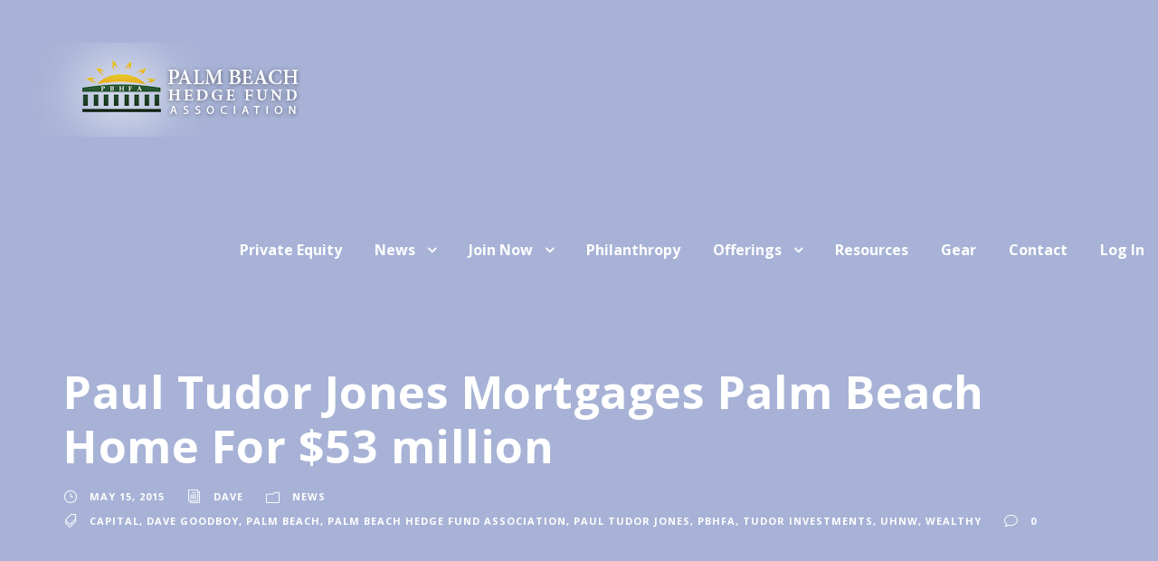

--- FILE ---
content_type: text/html; charset=UTF-8
request_url: https://pbhfa.org/paul-tudor-jones-mortgages-palm-beach-home-for-53-million/
body_size: 14815
content:
<!DOCTYPE html>
<html lang="en-US" class="no-js">
<head>
	<meta charset="UTF-8">
	<meta name="viewport" content="width=device-width, initial-scale=1">
	<link rel="profile" href="https://gmpg.org/xfn/11">
	<link rel="pingback" href="https://pbhfa.org/xmlrpc.php">
	<link rel='dns-prefetch' href='//pbhfa.b-cdn.net' /><title>Paul Tudor Jones Mortgages Palm Beach Home For $53 million &#8211; Palm Beach Hedge Fund Association</title>
<meta name='robots' content='max-image-preview:large' />
<link rel='dns-prefetch' href='//fonts.googleapis.com' />
<link rel="alternate" type="application/rss+xml" title="Palm Beach Hedge Fund Association &raquo; Feed" href="https://pbhfa.org/feed/" />
<link rel="alternate" title="oEmbed (JSON)" type="application/json+oembed" href="https://pbhfa.org/wp-json/oembed/1.0/embed?url=https%3A%2F%2Fpbhfa.org%2Fpaul-tudor-jones-mortgages-palm-beach-home-for-53-million%2F" />
<link rel="alternate" title="oEmbed (XML)" type="text/xml+oembed" href="https://pbhfa.org/wp-json/oembed/1.0/embed?url=https%3A%2F%2Fpbhfa.org%2Fpaul-tudor-jones-mortgages-palm-beach-home-for-53-million%2F&#038;format=xml" />
<style id='wp-img-auto-sizes-contain-inline-css' type='text/css'>
img:is([sizes=auto i],[sizes^="auto," i]){contain-intrinsic-size:3000px 1500px}
/*# sourceURL=wp-img-auto-sizes-contain-inline-css */
</style>
<link rel='stylesheet' id='mec-select2-style-css' href='https://pbhfa.b-cdn.net/wp-content/plugins/modern-events-calendar-lite/assets/packages/select2/select2.min.css?ver=6.5.6' type='text/css' media='all' />
<link rel='stylesheet' id='mec-font-icons-css' href='https://pbhfa.b-cdn.net/wp-content/plugins/modern-events-calendar-lite/assets/css/iconfonts.css?ver=59ece4f493b866db95d37def5b2507d5' type='text/css' media='all' />
<link rel='stylesheet' id='mec-frontend-style-css' href='https://pbhfa.b-cdn.net/wp-content/plugins/modern-events-calendar-lite/assets/css/frontend.min.css?ver=6.5.6' type='text/css' media='all' />
<link rel='stylesheet' id='mec-tooltip-style-css' href='https://pbhfa.b-cdn.net/wp-content/plugins/modern-events-calendar-lite/assets/packages/tooltip/tooltip.css?ver=59ece4f493b866db95d37def5b2507d5' type='text/css' media='all' />
<link rel='stylesheet' id='mec-tooltip-shadow-style-css' href='https://pbhfa.b-cdn.net/wp-content/plugins/modern-events-calendar-lite/assets/packages/tooltip/tooltipster-sideTip-shadow.min.css?ver=59ece4f493b866db95d37def5b2507d5' type='text/css' media='all' />
<link rel='stylesheet' id='featherlight-css' href='https://pbhfa.b-cdn.net/wp-content/plugins/modern-events-calendar-lite/assets/packages/featherlight/featherlight.css?ver=59ece4f493b866db95d37def5b2507d5' type='text/css' media='all' />
<link rel='stylesheet' id='mec-lity-style-css' href='https://pbhfa.b-cdn.net/wp-content/plugins/modern-events-calendar-lite/assets/packages/lity/lity.min.css?ver=59ece4f493b866db95d37def5b2507d5' type='text/css' media='all' />
<link rel='stylesheet' id='mec-general-calendar-style-css' href='https://pbhfa.b-cdn.net/wp-content/plugins/modern-events-calendar-lite/assets/css/mec-general-calendar.css?ver=59ece4f493b866db95d37def5b2507d5' type='text/css' media='all' />
<style id='wp-emoji-styles-inline-css' type='text/css'>

	img.wp-smiley, img.emoji {
		display: inline !important;
		border: none !important;
		box-shadow: none !important;
		height: 1em !important;
		width: 1em !important;
		margin: 0 0.07em !important;
		vertical-align: -0.1em !important;
		background: none !important;
		padding: 0 !important;
	}
/*# sourceURL=wp-emoji-styles-inline-css */
</style>
<style id='wp-block-library-inline-css' type='text/css'>
:root{--wp-block-synced-color:#7a00df;--wp-block-synced-color--rgb:122,0,223;--wp-bound-block-color:var(--wp-block-synced-color);--wp-editor-canvas-background:#ddd;--wp-admin-theme-color:#007cba;--wp-admin-theme-color--rgb:0,124,186;--wp-admin-theme-color-darker-10:#006ba1;--wp-admin-theme-color-darker-10--rgb:0,107,160.5;--wp-admin-theme-color-darker-20:#005a87;--wp-admin-theme-color-darker-20--rgb:0,90,135;--wp-admin-border-width-focus:2px}@media (min-resolution:192dpi){:root{--wp-admin-border-width-focus:1.5px}}.wp-element-button{cursor:pointer}:root .has-very-light-gray-background-color{background-color:#eee}:root .has-very-dark-gray-background-color{background-color:#313131}:root .has-very-light-gray-color{color:#eee}:root .has-very-dark-gray-color{color:#313131}:root .has-vivid-green-cyan-to-vivid-cyan-blue-gradient-background{background:linear-gradient(135deg,#00d084,#0693e3)}:root .has-purple-crush-gradient-background{background:linear-gradient(135deg,#34e2e4,#4721fb 50%,#ab1dfe)}:root .has-hazy-dawn-gradient-background{background:linear-gradient(135deg,#faaca8,#dad0ec)}:root .has-subdued-olive-gradient-background{background:linear-gradient(135deg,#fafae1,#67a671)}:root .has-atomic-cream-gradient-background{background:linear-gradient(135deg,#fdd79a,#004a59)}:root .has-nightshade-gradient-background{background:linear-gradient(135deg,#330968,#31cdcf)}:root .has-midnight-gradient-background{background:linear-gradient(135deg,#020381,#2874fc)}:root{--wp--preset--font-size--normal:16px;--wp--preset--font-size--huge:42px}.has-regular-font-size{font-size:1em}.has-larger-font-size{font-size:2.625em}.has-normal-font-size{font-size:var(--wp--preset--font-size--normal)}.has-huge-font-size{font-size:var(--wp--preset--font-size--huge)}.has-text-align-center{text-align:center}.has-text-align-left{text-align:left}.has-text-align-right{text-align:right}.has-fit-text{white-space:nowrap!important}#end-resizable-editor-section{display:none}.aligncenter{clear:both}.items-justified-left{justify-content:flex-start}.items-justified-center{justify-content:center}.items-justified-right{justify-content:flex-end}.items-justified-space-between{justify-content:space-between}.screen-reader-text{border:0;clip-path:inset(50%);height:1px;margin:-1px;overflow:hidden;padding:0;position:absolute;width:1px;word-wrap:normal!important}.screen-reader-text:focus{background-color:#ddd;clip-path:none;color:#444;display:block;font-size:1em;height:auto;left:5px;line-height:normal;padding:15px 23px 14px;text-decoration:none;top:5px;width:auto;z-index:100000}html :where(.has-border-color){border-style:solid}html :where([style*=border-top-color]){border-top-style:solid}html :where([style*=border-right-color]){border-right-style:solid}html :where([style*=border-bottom-color]){border-bottom-style:solid}html :where([style*=border-left-color]){border-left-style:solid}html :where([style*=border-width]){border-style:solid}html :where([style*=border-top-width]){border-top-style:solid}html :where([style*=border-right-width]){border-right-style:solid}html :where([style*=border-bottom-width]){border-bottom-style:solid}html :where([style*=border-left-width]){border-left-style:solid}html :where(img[class*=wp-image-]){height:auto;max-width:100%}:where(figure){margin:0 0 1em}html :where(.is-position-sticky){--wp-admin--admin-bar--position-offset:var(--wp-admin--admin-bar--height,0px)}@media screen and (max-width:600px){html :where(.is-position-sticky){--wp-admin--admin-bar--position-offset:0px}}

/*# sourceURL=wp-block-library-inline-css */
</style><style id='global-styles-inline-css' type='text/css'>
:root{--wp--preset--aspect-ratio--square: 1;--wp--preset--aspect-ratio--4-3: 4/3;--wp--preset--aspect-ratio--3-4: 3/4;--wp--preset--aspect-ratio--3-2: 3/2;--wp--preset--aspect-ratio--2-3: 2/3;--wp--preset--aspect-ratio--16-9: 16/9;--wp--preset--aspect-ratio--9-16: 9/16;--wp--preset--color--black: #000000;--wp--preset--color--cyan-bluish-gray: #abb8c3;--wp--preset--color--white: #ffffff;--wp--preset--color--pale-pink: #f78da7;--wp--preset--color--vivid-red: #cf2e2e;--wp--preset--color--luminous-vivid-orange: #ff6900;--wp--preset--color--luminous-vivid-amber: #fcb900;--wp--preset--color--light-green-cyan: #7bdcb5;--wp--preset--color--vivid-green-cyan: #00d084;--wp--preset--color--pale-cyan-blue: #8ed1fc;--wp--preset--color--vivid-cyan-blue: #0693e3;--wp--preset--color--vivid-purple: #9b51e0;--wp--preset--gradient--vivid-cyan-blue-to-vivid-purple: linear-gradient(135deg,rgb(6,147,227) 0%,rgb(155,81,224) 100%);--wp--preset--gradient--light-green-cyan-to-vivid-green-cyan: linear-gradient(135deg,rgb(122,220,180) 0%,rgb(0,208,130) 100%);--wp--preset--gradient--luminous-vivid-amber-to-luminous-vivid-orange: linear-gradient(135deg,rgb(252,185,0) 0%,rgb(255,105,0) 100%);--wp--preset--gradient--luminous-vivid-orange-to-vivid-red: linear-gradient(135deg,rgb(255,105,0) 0%,rgb(207,46,46) 100%);--wp--preset--gradient--very-light-gray-to-cyan-bluish-gray: linear-gradient(135deg,rgb(238,238,238) 0%,rgb(169,184,195) 100%);--wp--preset--gradient--cool-to-warm-spectrum: linear-gradient(135deg,rgb(74,234,220) 0%,rgb(151,120,209) 20%,rgb(207,42,186) 40%,rgb(238,44,130) 60%,rgb(251,105,98) 80%,rgb(254,248,76) 100%);--wp--preset--gradient--blush-light-purple: linear-gradient(135deg,rgb(255,206,236) 0%,rgb(152,150,240) 100%);--wp--preset--gradient--blush-bordeaux: linear-gradient(135deg,rgb(254,205,165) 0%,rgb(254,45,45) 50%,rgb(107,0,62) 100%);--wp--preset--gradient--luminous-dusk: linear-gradient(135deg,rgb(255,203,112) 0%,rgb(199,81,192) 50%,rgb(65,88,208) 100%);--wp--preset--gradient--pale-ocean: linear-gradient(135deg,rgb(255,245,203) 0%,rgb(182,227,212) 50%,rgb(51,167,181) 100%);--wp--preset--gradient--electric-grass: linear-gradient(135deg,rgb(202,248,128) 0%,rgb(113,206,126) 100%);--wp--preset--gradient--midnight: linear-gradient(135deg,rgb(2,3,129) 0%,rgb(40,116,252) 100%);--wp--preset--font-size--small: 13px;--wp--preset--font-size--medium: 20px;--wp--preset--font-size--large: 36px;--wp--preset--font-size--x-large: 42px;--wp--preset--spacing--20: 0.44rem;--wp--preset--spacing--30: 0.67rem;--wp--preset--spacing--40: 1rem;--wp--preset--spacing--50: 1.5rem;--wp--preset--spacing--60: 2.25rem;--wp--preset--spacing--70: 3.38rem;--wp--preset--spacing--80: 5.06rem;--wp--preset--shadow--natural: 6px 6px 9px rgba(0, 0, 0, 0.2);--wp--preset--shadow--deep: 12px 12px 50px rgba(0, 0, 0, 0.4);--wp--preset--shadow--sharp: 6px 6px 0px rgba(0, 0, 0, 0.2);--wp--preset--shadow--outlined: 6px 6px 0px -3px rgb(255, 255, 255), 6px 6px rgb(0, 0, 0);--wp--preset--shadow--crisp: 6px 6px 0px rgb(0, 0, 0);}:where(.is-layout-flex){gap: 0.5em;}:where(.is-layout-grid){gap: 0.5em;}body .is-layout-flex{display: flex;}.is-layout-flex{flex-wrap: wrap;align-items: center;}.is-layout-flex > :is(*, div){margin: 0;}body .is-layout-grid{display: grid;}.is-layout-grid > :is(*, div){margin: 0;}:where(.wp-block-columns.is-layout-flex){gap: 2em;}:where(.wp-block-columns.is-layout-grid){gap: 2em;}:where(.wp-block-post-template.is-layout-flex){gap: 1.25em;}:where(.wp-block-post-template.is-layout-grid){gap: 1.25em;}.has-black-color{color: var(--wp--preset--color--black) !important;}.has-cyan-bluish-gray-color{color: var(--wp--preset--color--cyan-bluish-gray) !important;}.has-white-color{color: var(--wp--preset--color--white) !important;}.has-pale-pink-color{color: var(--wp--preset--color--pale-pink) !important;}.has-vivid-red-color{color: var(--wp--preset--color--vivid-red) !important;}.has-luminous-vivid-orange-color{color: var(--wp--preset--color--luminous-vivid-orange) !important;}.has-luminous-vivid-amber-color{color: var(--wp--preset--color--luminous-vivid-amber) !important;}.has-light-green-cyan-color{color: var(--wp--preset--color--light-green-cyan) !important;}.has-vivid-green-cyan-color{color: var(--wp--preset--color--vivid-green-cyan) !important;}.has-pale-cyan-blue-color{color: var(--wp--preset--color--pale-cyan-blue) !important;}.has-vivid-cyan-blue-color{color: var(--wp--preset--color--vivid-cyan-blue) !important;}.has-vivid-purple-color{color: var(--wp--preset--color--vivid-purple) !important;}.has-black-background-color{background-color: var(--wp--preset--color--black) !important;}.has-cyan-bluish-gray-background-color{background-color: var(--wp--preset--color--cyan-bluish-gray) !important;}.has-white-background-color{background-color: var(--wp--preset--color--white) !important;}.has-pale-pink-background-color{background-color: var(--wp--preset--color--pale-pink) !important;}.has-vivid-red-background-color{background-color: var(--wp--preset--color--vivid-red) !important;}.has-luminous-vivid-orange-background-color{background-color: var(--wp--preset--color--luminous-vivid-orange) !important;}.has-luminous-vivid-amber-background-color{background-color: var(--wp--preset--color--luminous-vivid-amber) !important;}.has-light-green-cyan-background-color{background-color: var(--wp--preset--color--light-green-cyan) !important;}.has-vivid-green-cyan-background-color{background-color: var(--wp--preset--color--vivid-green-cyan) !important;}.has-pale-cyan-blue-background-color{background-color: var(--wp--preset--color--pale-cyan-blue) !important;}.has-vivid-cyan-blue-background-color{background-color: var(--wp--preset--color--vivid-cyan-blue) !important;}.has-vivid-purple-background-color{background-color: var(--wp--preset--color--vivid-purple) !important;}.has-black-border-color{border-color: var(--wp--preset--color--black) !important;}.has-cyan-bluish-gray-border-color{border-color: var(--wp--preset--color--cyan-bluish-gray) !important;}.has-white-border-color{border-color: var(--wp--preset--color--white) !important;}.has-pale-pink-border-color{border-color: var(--wp--preset--color--pale-pink) !important;}.has-vivid-red-border-color{border-color: var(--wp--preset--color--vivid-red) !important;}.has-luminous-vivid-orange-border-color{border-color: var(--wp--preset--color--luminous-vivid-orange) !important;}.has-luminous-vivid-amber-border-color{border-color: var(--wp--preset--color--luminous-vivid-amber) !important;}.has-light-green-cyan-border-color{border-color: var(--wp--preset--color--light-green-cyan) !important;}.has-vivid-green-cyan-border-color{border-color: var(--wp--preset--color--vivid-green-cyan) !important;}.has-pale-cyan-blue-border-color{border-color: var(--wp--preset--color--pale-cyan-blue) !important;}.has-vivid-cyan-blue-border-color{border-color: var(--wp--preset--color--vivid-cyan-blue) !important;}.has-vivid-purple-border-color{border-color: var(--wp--preset--color--vivid-purple) !important;}.has-vivid-cyan-blue-to-vivid-purple-gradient-background{background: var(--wp--preset--gradient--vivid-cyan-blue-to-vivid-purple) !important;}.has-light-green-cyan-to-vivid-green-cyan-gradient-background{background: var(--wp--preset--gradient--light-green-cyan-to-vivid-green-cyan) !important;}.has-luminous-vivid-amber-to-luminous-vivid-orange-gradient-background{background: var(--wp--preset--gradient--luminous-vivid-amber-to-luminous-vivid-orange) !important;}.has-luminous-vivid-orange-to-vivid-red-gradient-background{background: var(--wp--preset--gradient--luminous-vivid-orange-to-vivid-red) !important;}.has-very-light-gray-to-cyan-bluish-gray-gradient-background{background: var(--wp--preset--gradient--very-light-gray-to-cyan-bluish-gray) !important;}.has-cool-to-warm-spectrum-gradient-background{background: var(--wp--preset--gradient--cool-to-warm-spectrum) !important;}.has-blush-light-purple-gradient-background{background: var(--wp--preset--gradient--blush-light-purple) !important;}.has-blush-bordeaux-gradient-background{background: var(--wp--preset--gradient--blush-bordeaux) !important;}.has-luminous-dusk-gradient-background{background: var(--wp--preset--gradient--luminous-dusk) !important;}.has-pale-ocean-gradient-background{background: var(--wp--preset--gradient--pale-ocean) !important;}.has-electric-grass-gradient-background{background: var(--wp--preset--gradient--electric-grass) !important;}.has-midnight-gradient-background{background: var(--wp--preset--gradient--midnight) !important;}.has-small-font-size{font-size: var(--wp--preset--font-size--small) !important;}.has-medium-font-size{font-size: var(--wp--preset--font-size--medium) !important;}.has-large-font-size{font-size: var(--wp--preset--font-size--large) !important;}.has-x-large-font-size{font-size: var(--wp--preset--font-size--x-large) !important;}
/*# sourceURL=global-styles-inline-css */
</style>

<style id='classic-theme-styles-inline-css' type='text/css'>
/*! This file is auto-generated */
.wp-block-button__link{color:#fff;background-color:#32373c;border-radius:9999px;box-shadow:none;text-decoration:none;padding:calc(.667em + 2px) calc(1.333em + 2px);font-size:1.125em}.wp-block-file__button{background:#32373c;color:#fff;text-decoration:none}
/*# sourceURL=/wp-includes/css/classic-themes.min.css */
</style>
<link rel='stylesheet' id='contact-form-7-css' href='https://pbhfa.b-cdn.net/wp-content/plugins/contact-form-7/includes/css/styles.css?ver=6.1.4' type='text/css' media='all' />
<link rel='stylesheet' id='gdlr-core-google-font-css' href='[data-uri]' type='text/css' media='all' data-type="kppassive" data-kplinkhref="https://fonts.googleapis.com/css?family=Open+Sans%3A300%2Cregular%2C500%2C600%2C700%2C800%2C300italic%2Citalic%2C500italic%2C600italic%2C700italic%2C800italic&#038;subset=cyrillic%2Ccyrillic-ext%2Cgreek%2Cgreek-ext%2Chebrew%2Clatin%2Clatin-ext%2Cvietnamese&#038;ver=6.9" />
<link rel='stylesheet' id='font-awesome-css' href='https://pbhfa.b-cdn.net/wp-content/plugins/goodlayers-core/plugins/fontawesome/font-awesome.css?ver=59ece4f493b866db95d37def5b2507d5' type='text/css' media='all' />
<link rel='stylesheet' id='fa5-css' href='https://pbhfa.b-cdn.net/wp-content/plugins/goodlayers-core/plugins/fa5/fa5.css?ver=59ece4f493b866db95d37def5b2507d5' type='text/css' media='all' />
<link rel='stylesheet' id='elegant-font-css' href='https://pbhfa.b-cdn.net/wp-content/plugins/goodlayers-core/plugins/elegant/elegant-font.css?ver=59ece4f493b866db95d37def5b2507d5' type='text/css' media='all' />
<link rel='stylesheet' id='ionicons-css' href='https://pbhfa.b-cdn.net/wp-content/plugins/goodlayers-core/plugins/ionicons/ionicons.css?ver=59ece4f493b866db95d37def5b2507d5' type='text/css' media='all' />
<link rel='stylesheet' id='simple-line-icons-css' href='https://pbhfa.b-cdn.net/wp-content/plugins/goodlayers-core/plugins/simpleline/simpleline.css?ver=59ece4f493b866db95d37def5b2507d5' type='text/css' media='all' />
<link rel='stylesheet' id='gdlr-custom-icon-css' href='https://pbhfa.b-cdn.net/wp-content/plugins/goodlayers-core/plugins/gdlr-custom-icon/gdlr-custom-icon.css?ver=59ece4f493b866db95d37def5b2507d5' type='text/css' media='all' />
<link rel='stylesheet' id='gdlr-cannabis-css' href='https://pbhfa.b-cdn.net/wp-content/plugins/goodlayers-core/plugins/gdlr-cannabis/style.css?ver=59ece4f493b866db95d37def5b2507d5' type='text/css' media='all' />
<link rel='stylesheet' id='gdlr-travel-css' href='https://pbhfa.b-cdn.net/wp-content/plugins/goodlayers-core/plugins/gdlr-travel/style.css?ver=59ece4f493b866db95d37def5b2507d5' type='text/css' media='all' />
<link rel='stylesheet' id='gdlr-core-plugin-css' href='https://pbhfa.b-cdn.net/wp-content/plugins/goodlayers-core/plugins/style.css?ver=1709137959' type='text/css' media='all' />
<link rel='stylesheet' id='gdlr-core-page-builder-css' href='https://pbhfa.b-cdn.net/wp-content/plugins/goodlayers-core/include/css/page-builder.css?ver=59ece4f493b866db95d37def5b2507d5' type='text/css' media='all' />
<link rel='stylesheet' id='pmpro_frontend_base-css' href='https://pbhfa.b-cdn.net/wp-content/plugins/paid-memberships-pro/css/frontend/base.css?ver=3.6.4' type='text/css' media='all' />
<link rel='stylesheet' id='financity-style-core-css' href='https://pbhfa.b-cdn.net/wp-content/themes/financity/css/style-core.css?ver=59ece4f493b866db95d37def5b2507d5' type='text/css' media='all' />
<link rel='stylesheet' id='financity-custom-style-css' href='https://pbhfa.b-cdn.net/wp-content/uploads/financity-style-custom.css?1709137959&#038;ver=6.9' type='text/css' media='all' />
<script type="text/javascript" src="https://pbhfa.b-cdn.net/wp-includes/js/jquery/jquery.min.js?ver=3.7.1" id="jquery-core-js"></script>
<script type="text/javascript" src="https://pbhfa.b-cdn.net/wp-includes/js/jquery/jquery-migrate.min.js?ver=3.4.1" id="jquery-migrate-js"></script>
<script type="text/javascript" src="https://pbhfa.b-cdn.net/wp-content/plugins/modern-events-calendar-lite/assets/js/mec-general-calendar.js?ver=6.5.6" id="mec-general-calendar-script-js"></script>
<script type="text/javascript" id="mec-frontend-script-js-extra">
/* <![CDATA[ */
var mecdata = {"day":"day","days":"days","hour":"hour","hours":"hours","minute":"minute","minutes":"minutes","second":"second","seconds":"seconds","elementor_edit_mode":"no","recapcha_key":"","ajax_url":"https://pbhfa.org/wp-admin/admin-ajax.php","fes_nonce":"2247d73a0f","current_year":"2026","current_month":"01","datepicker_format":"yy-mm-dd"};
//# sourceURL=mec-frontend-script-js-extra
/* ]]> */
</script>
<script type="text/javascript" src="https://pbhfa.b-cdn.net/wp-content/plugins/modern-events-calendar-lite/assets/js/frontend.js?ver=6.5.6" id="mec-frontend-script-js"></script>
<script type="text/javascript" src="https://pbhfa.b-cdn.net/wp-content/plugins/modern-events-calendar-lite/assets/js/events.js?ver=6.5.6" id="mec-events-script-js"></script>
<script type="text/javascript" src="https://pbhfa.b-cdn.net/wp-content/plugins/revslider/public/assets/js/rbtools.min.js?ver=6.6.11" async id="tp-tools-js"></script>
<script type="text/javascript" src="https://pbhfa.b-cdn.net/wp-content/plugins/revslider/public/assets/js/rs6.min.js?ver=6.6.11" async id="revmin-js"></script>
<link rel="https://api.w.org/" href="https://pbhfa.org/wp-json/" /><link rel="alternate" title="JSON" type="application/json" href="https://pbhfa.org/wp-json/wp/v2/posts/336" /><link rel="EditURI" type="application/rsd+xml" title="RSD" href="https://pbhfa.org/xmlrpc.php?rsd" />
<link rel="canonical" href="https://pbhfa.org/paul-tudor-jones-mortgages-palm-beach-home-for-53-million/" />
<style id="pmpro_colors">:root {
	--pmpro--color--base: #000000;
	--pmpro--color--contrast: #ffffff;
	--pmpro--color--accent: #0c3d54;
	--pmpro--color--accent--variation: hsl( 199,75%,28.5% );
	--pmpro--color--border--variation: hsl( 0,0%,80% );
}</style><meta name="ti-site-data" content="[base64]" /><meta name="generator" content="Powered by Slider Revolution 6.6.11 - responsive, Mobile-Friendly Slider Plugin for WordPress with comfortable drag and drop interface." />
<link rel="icon" href="https://pbhfa.b-cdn.net/wp-content/uploads/2022/12/cropped-logo_favicon-32x32.png" sizes="32x32" />
<link rel="icon" href="https://pbhfa.b-cdn.net/wp-content/uploads/2022/12/cropped-logo_favicon-192x192.png" sizes="192x192" />
<link rel="apple-touch-icon" href="https://pbhfa.b-cdn.net/wp-content/uploads/2022/12/cropped-logo_favicon-180x180.png" />
<meta name="msapplication-TileImage" content="https://pbhfa.b-cdn.net/wp-content/uploads/2022/12/cropped-logo_favicon-270x270.png" />
<script><meta name="msvalidate.01" content="E0918CD65CC369DE167464FCADF18D2F" /></script><!-- Global site tag (gtag.js) - Google Analytics -->
<script async src="https://www.googletagmanager.com/gtag/js?id=UA-167305558-1"></script>
<script>
  window.dataLayer = window.dataLayer || [];
  function gtag(){dataLayer.push(arguments);}
  gtag('js', new Date());

  gtag('config', 'UA-167305558-1');
</script>
<script> (function(ss,ex){ window.ldfdr=window.ldfdr||function(){(ldfdr._q=ldfdr._q||[]).push([].slice.call(arguments));}; (function(d,s){ fs=d.getElementsByTagName(s)[0]; function ce(src){ var cs=d.createElement(s); cs.src=src; cs.async=1; fs.parentNode.insertBefore(cs,fs); }; ce('https://sc.lfeeder.com/lftracker_v1_'+ss+(ex?'_'+ex:'')+'.js'); })(document,'script'); })('JMvZ8gzJyO1a2pOd'); </script><script>function setREVStartSize(e){
			//window.requestAnimationFrame(function() {
				window.RSIW = window.RSIW===undefined ? window.innerWidth : window.RSIW;
				window.RSIH = window.RSIH===undefined ? window.innerHeight : window.RSIH;
				try {
					var pw = document.getElementById(e.c).parentNode.offsetWidth,
						newh;
					pw = pw===0 || isNaN(pw) || (e.l=="fullwidth" || e.layout=="fullwidth") ? window.RSIW : pw;
					e.tabw = e.tabw===undefined ? 0 : parseInt(e.tabw);
					e.thumbw = e.thumbw===undefined ? 0 : parseInt(e.thumbw);
					e.tabh = e.tabh===undefined ? 0 : parseInt(e.tabh);
					e.thumbh = e.thumbh===undefined ? 0 : parseInt(e.thumbh);
					e.tabhide = e.tabhide===undefined ? 0 : parseInt(e.tabhide);
					e.thumbhide = e.thumbhide===undefined ? 0 : parseInt(e.thumbhide);
					e.mh = e.mh===undefined || e.mh=="" || e.mh==="auto" ? 0 : parseInt(e.mh,0);
					if(e.layout==="fullscreen" || e.l==="fullscreen")
						newh = Math.max(e.mh,window.RSIH);
					else{
						e.gw = Array.isArray(e.gw) ? e.gw : [e.gw];
						for (var i in e.rl) if (e.gw[i]===undefined || e.gw[i]===0) e.gw[i] = e.gw[i-1];
						e.gh = e.el===undefined || e.el==="" || (Array.isArray(e.el) && e.el.length==0)? e.gh : e.el;
						e.gh = Array.isArray(e.gh) ? e.gh : [e.gh];
						for (var i in e.rl) if (e.gh[i]===undefined || e.gh[i]===0) e.gh[i] = e.gh[i-1];
											
						var nl = new Array(e.rl.length),
							ix = 0,
							sl;
						e.tabw = e.tabhide>=pw ? 0 : e.tabw;
						e.thumbw = e.thumbhide>=pw ? 0 : e.thumbw;
						e.tabh = e.tabhide>=pw ? 0 : e.tabh;
						e.thumbh = e.thumbhide>=pw ? 0 : e.thumbh;
						for (var i in e.rl) nl[i] = e.rl[i]<window.RSIW ? 0 : e.rl[i];
						sl = nl[0];
						for (var i in nl) if (sl>nl[i] && nl[i]>0) { sl = nl[i]; ix=i;}
						var m = pw>(e.gw[ix]+e.tabw+e.thumbw) ? 1 : (pw-(e.tabw+e.thumbw)) / (e.gw[ix]);
						newh =  (e.gh[ix] * m) + (e.tabh + e.thumbh);
					}
					var el = document.getElementById(e.c);
					if (el!==null && el) el.style.height = newh+"px";
					el = document.getElementById(e.c+"_wrapper");
					if (el!==null && el) {
						el.style.height = newh+"px";
						el.style.display = "block";
					}
				} catch(e){
					console.log("Failure at Presize of Slider:" + e)
				}
			//});
		  };</script>
<link rel='stylesheet' id='rs-plugin-settings-css' href='https://pbhfa.b-cdn.net/wp-content/plugins/revslider/public/assets/css/rs6.css?ver=6.6.11' type='text/css' media='all' />
<style id='rs-plugin-settings-inline-css' type='text/css'>
#rs-demo-id {}
/*# sourceURL=rs-plugin-settings-inline-css */
</style>
</head>

<body data-rsssl=1 class="pmpro-variation_minimal wp-singular post-template-default single single-post postid-336 single-format-standard wp-theme-financity gdlr-core-body pmpro-body-has-access financity-body financity-body-front financity-full  financity-with-sticky-navigation gdlr-core-link-to-lightbox">
<div class="financity-mobile-header-wrap" ><div class="financity-mobile-header financity-header-background financity-style-slide" id="financity-mobile-header" ><div class="financity-mobile-header-container financity-container" ><div class="financity-logo  financity-item-pdlr"><div class="financity-logo-inner"><a href="https://pbhfa.org/" ><img src="https://pbhfa.b-cdn.net/wp-content/uploads/2015/08/logo_header.png" alt="" width="309" height="104" title="logo_header" /></a></div></div><div class="financity-mobile-menu-right" ><div class="financity-mobile-menu" ><a class="financity-mm-menu-button financity-mobile-menu-button financity-mobile-button-hamburger" href="#financity-mobile-menu" ><span></span></a><div class="financity-mm-menu-wrap financity-navigation-font" id="financity-mobile-menu" data-slide="right" ><ul id="menu-main" class="m-menu"><li class="menu-item menu-item-type-post_type menu-item-object-page menu-item-52594"><a href="https://pbhfa.org/privateequity/">Private Equity</a></li>
<li class="menu-item menu-item-type-post_type menu-item-object-page menu-item-has-children menu-item-7665"><a href="https://pbhfa.org/pbhfa-news/">News</a>
<ul class="sub-menu">
	<li class="menu-item menu-item-type-post_type menu-item-object-page menu-item-53062"><a href="https://pbhfa.org/press/">Press</a></li>
</ul>
</li>
<li class="menu-item menu-item-type-post_type menu-item-object-page menu-item-has-children menu-item-7683"><a href="https://pbhfa.org/membership/">Join Now</a>
<ul class="sub-menu">
	<li class="menu-item menu-item-type-post_type menu-item-object-page menu-item-53061"><a href="https://pbhfa.org/what-our-members-say/">What Our Members Say</a></li>
</ul>
</li>
<li class="menu-item menu-item-type-post_type menu-item-object-page menu-item-7756"><a href="https://pbhfa.org/pbhfa-philanthropy/">Philanthropy</a></li>
<li class="menu-item menu-item-type-custom menu-item-object-custom menu-item-has-children menu-item-7642"><a href="#">Offerings</a>
<ul class="sub-menu">
	<li class="menu-item menu-item-type-post_type menu-item-object-page menu-item-7875"><a href="https://pbhfa.org/membership/">Individual Membership</a></li>
	<li class="menu-item menu-item-type-post_type menu-item-object-page menu-item-7927"><a href="https://pbhfa.org/partnership/">Corporate Partnership</a></li>
	<li class="menu-item menu-item-type-post_type menu-item-object-page menu-item-7865"><a href="https://pbhfa.org/webinars/">Webinars</a></li>
	<li class="menu-item menu-item-type-post_type menu-item-object-page menu-item-7945"><a href="https://pbhfa.org/investor-lunches-dinners/">Investor Lunches / Dinners</a></li>
	<li class="menu-item menu-item-type-custom menu-item-object-custom menu-item-7647"><a href="https://conta.cc/2XTzgqF">Newsletter</a></li>
	<li class="menu-item menu-item-type-custom menu-item-object-custom menu-item-has-children menu-item-7648"><a href="https://conta.cc/3ceeXsi">Palm Beach Pursuits</a>
	<ul class="sub-menu">
		<li class="menu-item menu-item-type-post_type menu-item-object-page menu-item-52520"><a href="https://pbhfa.org/palm-beach-pursuits-back-issues/">Palm Beach Pursuits Back Issues</a></li>
	</ul>
</li>
	<li class="menu-item menu-item-type-post_type menu-item-object-page menu-item-7874"><a href="https://pbhfa.org/ultra-luxury-socials/">Ultra-Luxury Socials</a></li>
	<li class="menu-item menu-item-type-post_type menu-item-object-page menu-item-53060"><a href="https://pbhfa.org/what-our-members-say/">What Our Members Say</a></li>
</ul>
</li>
<li class="menu-item menu-item-type-post_type menu-item-object-page menu-item-47099"><a href="https://pbhfa.org/resources/">Resources</a></li>
<li class="menu-item menu-item-type-post_type menu-item-object-page menu-item-18413"><a href="https://pbhfa.org/gear-for-good/">Gear</a></li>
<li class="menu-item menu-item-type-custom menu-item-object-custom menu-item-5627"><a href="#contact">Contact</a></li>
<li class="menu-item menu-item-type-post_type menu-item-object-page menu-item-7930"><a href="https://pbhfa.org/login/">Log In</a></li>
</ul></div></div></div></div></div></div><div class="financity-body-outer-wrapper">
		<div class="financity-body-wrapper clearfix  financity-with-transparent-header financity-with-frame">
	<div class="financity-header-background-transparent" >	
<header class="financity-header-wrap financity-header-style-plain  financity-style-menu-right financity-sticky-navigation financity-style-slide" data-navigation-offset="75px"  >
	<div class="financity-header-background" ></div>
	<div class="financity-header-container  financity-header-full">
			
		<div class="financity-header-container-inner clearfix">
			<div class="financity-logo  financity-item-pdlr"><div class="financity-logo-inner"><a href="https://pbhfa.org/" ><img src="https://pbhfa.b-cdn.net/wp-content/uploads/2015/08/logo_header.png" alt="" width="309" height="104" title="logo_header" /></a></div></div>			<div class="financity-navigation financity-item-pdlr clearfix financity-navigation-submenu-indicator" >
			<div class="financity-main-menu" id="financity-main-menu" ><ul id="menu-main-1" class="sf-menu"><li  class="menu-item menu-item-type-post_type menu-item-object-page menu-item-52594 financity-normal-menu"><a href="https://pbhfa.org/privateequity/">Private Equity</a></li>
<li  class="menu-item menu-item-type-post_type menu-item-object-page menu-item-has-children menu-item-7665 financity-normal-menu"><a href="https://pbhfa.org/pbhfa-news/" class="sf-with-ul-pre">News</a>
<ul class="sub-menu">
	<li  class="menu-item menu-item-type-post_type menu-item-object-page menu-item-53062" data-size="60"><a href="https://pbhfa.org/press/">Press</a></li>
</ul>
</li>
<li  class="menu-item menu-item-type-post_type menu-item-object-page menu-item-has-children menu-item-7683 financity-normal-menu"><a href="https://pbhfa.org/membership/" class="sf-with-ul-pre">Join Now</a>
<ul class="sub-menu">
	<li  class="menu-item menu-item-type-post_type menu-item-object-page menu-item-53061" data-size="60"><a href="https://pbhfa.org/what-our-members-say/">What Our Members Say</a></li>
</ul>
</li>
<li  class="menu-item menu-item-type-post_type menu-item-object-page menu-item-7756 financity-normal-menu"><a href="https://pbhfa.org/pbhfa-philanthropy/">Philanthropy</a></li>
<li  class="menu-item menu-item-type-custom menu-item-object-custom menu-item-has-children menu-item-7642 financity-normal-menu"><a href="#" class="sf-with-ul-pre">Offerings</a>
<ul class="sub-menu">
	<li  class="menu-item menu-item-type-post_type menu-item-object-page menu-item-7875" data-size="60"><a href="https://pbhfa.org/membership/">Individual Membership</a></li>
	<li  class="menu-item menu-item-type-post_type menu-item-object-page menu-item-7927" data-size="60"><a href="https://pbhfa.org/partnership/">Corporate Partnership</a></li>
	<li  class="menu-item menu-item-type-post_type menu-item-object-page menu-item-7865" data-size="60"><a href="https://pbhfa.org/webinars/">Webinars</a></li>
	<li  class="menu-item menu-item-type-post_type menu-item-object-page menu-item-7945" data-size="60"><a href="https://pbhfa.org/investor-lunches-dinners/">Investor Lunches / Dinners</a></li>
	<li  class="menu-item menu-item-type-custom menu-item-object-custom menu-item-7647" data-size="60"><a href="https://conta.cc/2XTzgqF">Newsletter</a></li>
	<li  class="menu-item menu-item-type-custom menu-item-object-custom menu-item-has-children menu-item-7648" data-size="60"><a href="https://conta.cc/3ceeXsi" class="sf-with-ul-pre">Palm Beach Pursuits</a>
	<ul class="sub-menu">
		<li  class="menu-item menu-item-type-post_type menu-item-object-page menu-item-52520"><a href="https://pbhfa.org/palm-beach-pursuits-back-issues/">Palm Beach Pursuits Back Issues</a></li>
	</ul>
</li>
	<li  class="menu-item menu-item-type-post_type menu-item-object-page menu-item-7874" data-size="60"><a href="https://pbhfa.org/ultra-luxury-socials/">Ultra-Luxury Socials</a></li>
	<li  class="menu-item menu-item-type-post_type menu-item-object-page menu-item-53060" data-size="60"><a href="https://pbhfa.org/what-our-members-say/">What Our Members Say</a></li>
</ul>
</li>
<li  class="menu-item menu-item-type-post_type menu-item-object-page menu-item-47099 financity-normal-menu"><a href="https://pbhfa.org/resources/">Resources</a></li>
<li  class="menu-item menu-item-type-post_type menu-item-object-page menu-item-18413 financity-normal-menu"><a href="https://pbhfa.org/gear-for-good/">Gear</a></li>
<li  class="menu-item menu-item-type-custom menu-item-object-custom menu-item-5627 financity-normal-menu"><a href="#contact">Contact</a></li>
<li  class="menu-item menu-item-type-post_type menu-item-object-page menu-item-7930 financity-normal-menu"><a href="https://pbhfa.org/login/">Log In</a></li>
</ul></div>			</div><!-- financity-navigation -->

		</div><!-- financity-header-inner -->
	</div><!-- financity-header-container -->
</header><!-- header --></div>	<div class="financity-page-wrapper" id="financity-page-wrapper" ><div class="financity-blog-title-wrap  financity-style-small" ><div class="financity-header-transparent-substitute" ></div><div class="financity-blog-title-top-overlay" ></div><div class="financity-blog-title-overlay"  ></div><div class="financity-blog-title-bottom-overlay" ></div><div class="financity-blog-title-container financity-container" ><div class="financity-blog-title-content financity-item-pdlr"  ><header class="financity-single-article-head clearfix" ><div class="financity-single-article-head-right"><h1 class="financity-single-article-title">Paul Tudor Jones Mortgages Palm Beach Home For $53 million</h1><div class="financity-blog-info-wrapper" ><div class="financity-blog-info financity-blog-info-font financity-blog-info-date"><span class="financity-head" ><i class="icon_clock_alt" ></i></span><a href="https://pbhfa.org/2015/05/15/">May 15, 2015</a></div><div class="financity-blog-info financity-blog-info-font financity-blog-info-author"><span class="financity-head" ><i class="icon_documents_alt" ></i></span><a href="https://pbhfa.org/author/dave328383/" title="Posts by Dave" rel="author">Dave</a></div><div class="financity-blog-info financity-blog-info-font financity-blog-info-category"><span class="financity-head" ><i class="icon_folder-alt" ></i></span><a href="https://pbhfa.org/category/news/" rel="tag">News</a></div><div class="financity-blog-info financity-blog-info-font financity-blog-info-tag"><span class="financity-head" ><i class="icon_tags_alt" ></i></span><a href="https://pbhfa.org/tag/capital/" rel="tag">Capital</a><span class="gdlr-core-sep">,</span> <a href="https://pbhfa.org/tag/dave-goodboy/" rel="tag">Dave Goodboy</a><span class="gdlr-core-sep">,</span> <a href="https://pbhfa.org/tag/palm-beach/" rel="tag">palm beach</a><span class="gdlr-core-sep">,</span> <a href="https://pbhfa.org/tag/palm-beach-hedge-fund-association/" rel="tag">Palm Beach Hedge Fund Association</a><span class="gdlr-core-sep">,</span> <a href="https://pbhfa.org/tag/paul-tudor-jones/" rel="tag">paul tudor jones</a><span class="gdlr-core-sep">,</span> <a href="https://pbhfa.org/tag/pbhfa/" rel="tag">PBHFA</a><span class="gdlr-core-sep">,</span> <a href="https://pbhfa.org/tag/tudor-investments/" rel="tag">tudor investments</a><span class="gdlr-core-sep">,</span> <a href="https://pbhfa.org/tag/uhnw/" rel="tag">UHNW</a><span class="gdlr-core-sep">,</span> <a href="https://pbhfa.org/tag/wealthy/" rel="tag">Wealthy</a></div><div class="financity-blog-info financity-blog-info-font financity-blog-info-comment-number"><span class="financity-head" ><i class="icon_comment_alt" ></i></span>0 </div></div></div></header></div></div></div><div class="financity-content-container financity-container"><div class="financity-sidebar-wrap clearfix financity-line-height-0 financity-sidebar-style-none" ><div class="financity-sidebar-center financity-column-60 financity-line-height" ><div class="financity-content-wrap financity-item-pdlr clearfix" ><div class="financity-content-area" ><article id="post-336" class="post-336 post type-post status-publish format-standard has-post-thumbnail hentry category-news tag-capital tag-dave-goodboy tag-palm-beach tag-palm-beach-hedge-fund-association tag-paul-tudor-jones tag-pbhfa tag-tudor-investments tag-uhnw tag-wealthy pmpro-has-access">
	<div class="financity-single-article" >
		<div class="financity-single-article-thumbnail financity-media-image" ></div><div class="financity-single-article-content"><p>Two months after spending $71.2 million on a landmark oceanfront estate in Palm Beach, billionaire hedge funder Paul Tudor Jones II signed a $53.4 million mortgage for his new property, The Real Deal has learned. The home was the last remaining piece of Casa Apava, a historic 11-acre site that was purchased by developer Dwight Schar in 2004 and sold off in chunks last year. Schar and his wife Martha paid $85.6 million for the estate — including furnishings — along with three lakeside lots, according to the Palm Beach Post.</p>
<p><a href="https://www.pbhfa.org/wp-content/uploads/2015/05/ptjj.png"><img fetchpriority="high" decoding="async" class="aligncenter size-full wp-image-337" alt="ptjj" src="https://www.pbhfa.org/wp-content/uploads/2015/05/ptjj.png" width="571" height="323" /></a><br />
Now, the two have collected a whopping $116 million from selling it piecemeal. Buyers have ranged from homebuilder Mark Pulte to Las Vegas resort developer Steve Wynn. The estate’s main lot, which Jones purchased, controls the lion’s share of the estate, measuring just more than 5 acres. It houses a 26,000-square-foot mansion that was built in 1918, according to Palm Beach County property records. It has seven bedrooms &#8211; See more at: http://therealdeal.com/miami/blog/2015/05/14/hedge-fund-billionaire-takes-out-53-4m-mortgage-on-palm-beach-mansion/#sthash.2R1G1rZT.dpuf</p>
</div>	</div><!-- financity-single-article -->
</article><!-- post-id -->
</div><div class="financity-single-social-share financity-item-rvpdlr" ><div class="gdlr-core-social-share-item gdlr-core-item-pdb  gdlr-core-center-align gdlr-core-social-share-left-text gdlr-core-item-mglr gdlr-core-style-plain" style="padding-bottom: 0px ;"  ><span class="gdlr-core-social-share-count gdlr-core-skin-title"  ><span class="gdlr-core-count" >0</span><span class="gdlr-core-suffix" >Shares</span><span class="gdlr-core-divider gdlr-core-skin-divider"  ></span></span><span class="gdlr-core-social-share-wrap"><a class="gdlr-core-social-share-facebook" href="https://www.facebook.com/sharer/sharer.php?caption=Paul+Tudor+Jones+Mortgages+Palm+Beach+Home+For+%2453+million&#038;u=https://pbhfa.org/paul-tudor-jones-mortgages-palm-beach-home-for-53-million/" target="_blank" onclick="javascript:window.open(this.href,&#039;&#039;, &#039;menubar=no,toolbar=no,resizable=yes,scrollbars=yes,height=602,width=555&#039;);return false;"  ><i class="fa fa-facebook" ></i></a><a class="gdlr-core-social-share-pinterest" href="http://pinterest.com/pin/create/button/?url=https://pbhfa.org/paul-tudor-jones-mortgages-palm-beach-home-for-53-million/&#038;media=" target="_blank" onclick="javascript:window.open(this.href,&#039;&#039;, &#039;menubar=no,toolbar=no,resizable=yes,scrollbars=yes,height=553,width=750&#039;);return false;"  ><i class="fa fa-pinterest-p" ></i></a><a class="gdlr-core-social-share-twitter" href="https://twitter.com/intent/tweet?text=Paul+Tudor+Jones+Mortgages+Palm+Beach+Home+For+%2453+million&#038;url=https://pbhfa.org/paul-tudor-jones-mortgages-palm-beach-home-for-53-million/" target="_blank" onclick="javascript:window.open(this.href,&#039;&#039;, &#039;menubar=no,toolbar=no,resizable=yes,scrollbars=yes,height=255,width=555&#039;);return false;"  ><i class="fa fa-twitter" ></i></a></span></div></div><div class="financity-single-nav-area clearfix" ><span class="financity-single-nav financity-single-nav-left"><a href="https://pbhfa.org/hedge-funds-move-to-florida/" rel="prev"><i class="arrow_left" ></i><span class="financity-text" >Prev</span></a></span><span class="financity-single-nav financity-single-nav-right"><a href="https://pbhfa.org/miami-2015-another-successful-event/" rel="next"><span class="financity-text" >Next</span><i class="arrow_right" ></i></a></span></div></div></div></div></div></div><footer><div class="financity-footer-wrapper" ><div class="financity-footer-container financity-container clearfix" ><div class="financity-footer-column financity-item-pdlr financity-column-20" ><div id="text-11" class="widget widget_text financity-widget">			<div class="textwidget"><div><img loading="lazy" decoding="async" class="size-full wp-image-3223 alignleft" src="https://pbhfa.b-cdn.net/wp-content/uploads/2015/08/logo_header.png" alt="" width="309" height="104" srcset="https://pbhfa.b-cdn.net/wp-content/uploads/2015/08/logo_header.png 309w, https://pbhfa.b-cdn.net/wp-content/uploads/2015/08/logo_header-300x101.png 300w" sizes="auto, (max-width: 309px) 100vw, 309px" /></div>
<div id="media_image-2" class="widget widget_media_image financity-widget">
<p>&nbsp;</p>
<p>&nbsp;</p>
<p>&nbsp;</p>
<p>&nbsp;</p>
<p>375 S. County Road Suite 220-11<br />
Palm Beach, FL 33480<br />
(561) 349-7300<br />
<u><a href="https://web.archive.org/web/20230105213911/mailto:info@pbhfa.org">info@pbhfa.org</a></u></p>
</div>
</div>
		</div></div><div class="financity-footer-column financity-item-pdlr financity-column-20" ><div id="gdlr-core-recent-post-widget-3" class="widget widget_gdlr-core-recent-post-widget financity-widget"><h3 class="financity-widget-title">Recent News</h3><div class="gdlr-core-recent-post-widget-wrap gdlr-core-style-2"><div class="gdlr-core-recent-post-widget clearfix"><div class="gdlr-core-recent-post-widget-content"><div class="gdlr-core-recent-post-widget-title"><a href="https://pbhfa.org/what-an-evening-at-our-welcome-2026-worth-ave-deal-making-social/" >What An Evening At Our Welcome 2026  Worth Ave Deal Making Social</a></div><div class="gdlr-core-recent-post-widget-info"><span class="gdlr-core-blog-info gdlr-core-blog-info-font gdlr-core-skin-caption gdlr-core-blog-info-date"  ><span class="gdlr-core-head" ><i class="icon_clock_alt" ></i></span><a href="https://pbhfa.org/2026/01/26/" >January 26, 2026</a></span></div></div></div><div class="gdlr-core-recent-post-widget clearfix"><div class="gdlr-core-recent-post-widget-content"><div class="gdlr-core-recent-post-widget-title"><a href="https://pbhfa.org/an-epic-evening-with-eric-trump-brock-pierce-the-right-book-club-photos/" >An Epic Evening With Eric Trump, Brock Pierce &#038; The Right Book Club!!  (PHOTOS)</a></div><div class="gdlr-core-recent-post-widget-info"><span class="gdlr-core-blog-info gdlr-core-blog-info-font gdlr-core-skin-caption gdlr-core-blog-info-date"  ><span class="gdlr-core-head" ><i class="icon_clock_alt" ></i></span><a href="https://pbhfa.org/2025/12/14/" >December 14, 2025</a></span></div></div></div><div class="gdlr-core-recent-post-widget clearfix"><div class="gdlr-core-recent-post-widget-content"><div class="gdlr-core-recent-post-widget-title"><a href="https://pbhfa.org/what-an-evening-with-corpgov-asc-advisors/" >What An Evening With CorpGov &#038; ASC Advisors !!</a></div><div class="gdlr-core-recent-post-widget-info"><span class="gdlr-core-blog-info gdlr-core-blog-info-font gdlr-core-skin-caption gdlr-core-blog-info-date"  ><span class="gdlr-core-head" ><i class="icon_clock_alt" ></i></span><a href="https://pbhfa.org/2025/11/06/" >November 6, 2025</a></span></div></div></div></div></div></div><div class="financity-footer-column financity-item-pdlr financity-column-20" ><div id="rss-2" class="widget widget_rss financity-widget"><h3 class="financity-widget-title"><a class="rsswidget rss-widget-feed" href="https://www.hedgeco.net/news/"><img class="rss-widget-icon" style="border:0" width="14" height="14" src="https://pbhfa.b-cdn.net/wp-includes/images/rss.png" alt="RSS" loading="lazy" /></a> <a class="rsswidget rss-widget-title" href="https://www.hedgeco.net/news">Hedge Fund News</a></h3><ul><li><a class='rsswidget' href='https://www.hedgeco.net/news/01/2026/bridgewater-cios-warn-ai-spending-is-reshaping-global-markets-and-redefining-capital-cycles.html'>Bridgewater CIOs Warn: AI Spending Is Reshaping Global Markets—and Redefining Capital Cycles:</a> <span class="rss-date">January 27, 2026</span></li><li><a class='rsswidget' href='https://www.hedgeco.net/news/01/2026/blackrock-tcp-capitals-plunge-underscores-private-credit-risk.html'>BlackRock TCP Capital’s Plunge Underscores Private Credit Risk:</a> <span class="rss-date">January 27, 2026</span></li><li><a class='rsswidget' href='https://www.hedgeco.net/news/01/2026/blackstone-kkr-lead-the-2026-private-equity-renaissance.html'>Blackstone &amp; KKR Lead the 2026 Private Equity Renaissance:</a> <span class="rss-date">January 27, 2026</span></li><li><a class='rsswidget' href='https://www.hedgeco.net/news/01/2026/greenlight-capital-closing-to-new-investors.html'>Greenlight Capital Closing to New Investors:</a> <span class="rss-date">January 27, 2026</span></li><li><a class='rsswidget' href='https://www.hedgeco.net/news/01/2026/bitcoin-price-under-pressure-testing-key-support-levels.html'>Bitcoin price under pressure, testing key support levels:</a> <span class="rss-date">January 27, 2026</span></li></ul></div></div></div></div><div class="financity-copyright-wrapper" ><div class="financity-copyright-container financity-container clearfix"><div class="financity-copyright-left financity-item-pdlr">Copyright 2023, All Right Reserved, Palm Beach Hedge Fund Association</div><div class="financity-copyright-right financity-item-pdlr"><a href="https://www.linkedin.com/company/palm-beach-hedge-fund-association/" target="_self" ><i class="fa fa-linkedin" style="font-size: 16px ;color: #ffffff ;margin-left: 17px ;"  ></i></a> </div></div></div></footer></div></div>

		<script>
			window.RS_MODULES = window.RS_MODULES || {};
			window.RS_MODULES.modules = window.RS_MODULES.modules || {};
			window.RS_MODULES.waiting = window.RS_MODULES.waiting || [];
			window.RS_MODULES.defered = false;
			window.RS_MODULES.moduleWaiting = window.RS_MODULES.moduleWaiting || {};
			window.RS_MODULES.type = 'compiled';
		</script>
		<script type="speculationrules">
{"prefetch":[{"source":"document","where":{"and":[{"href_matches":"/*"},{"not":{"href_matches":["/wp-*.php","/wp-admin/*","https://pbhfa.b-cdn.net/wp-content/uploads/*","https://pbhfa.b-cdn.net/wp-content/*","https://pbhfa.b-cdn.net/wp-content/plugins/*","https://pbhfa.b-cdn.net/wp-content/themes/financity/*","/*\\?(.+)"]}},{"not":{"selector_matches":"a[rel~=\"nofollow\"]"}},{"not":{"selector_matches":".no-prefetch, .no-prefetch a"}}]},"eagerness":"conservative"}]}
</script>
		<!-- Memberships powered by Paid Memberships Pro v3.6.4. -->
	<script src="[data-uri]" id="mLQFAVgBhg"></script>
	<script id="cz8MjVA6ko" async src="[data-uri]"></script>
<script type="text/javascript" src="https://pbhfa.b-cdn.net/wp-includes/js/jquery/ui/core.min.js?ver=1.13.3" id="jquery-ui-core-js"></script>
<script type="text/javascript" src="https://pbhfa.b-cdn.net/wp-includes/js/jquery/ui/datepicker.min.js?ver=1.13.3" id="jquery-ui-datepicker-js"></script>
<script type="text/javascript" id="jquery-ui-datepicker-js-after">
/* <![CDATA[ */
jQuery(function(jQuery){jQuery.datepicker.setDefaults({"closeText":"Close","currentText":"Today","monthNames":["January","February","March","April","May","June","July","August","September","October","November","December"],"monthNamesShort":["Jan","Feb","Mar","Apr","May","Jun","Jul","Aug","Sep","Oct","Nov","Dec"],"nextText":"Next","prevText":"Previous","dayNames":["Sunday","Monday","Tuesday","Wednesday","Thursday","Friday","Saturday"],"dayNamesShort":["Sun","Mon","Tue","Wed","Thu","Fri","Sat"],"dayNamesMin":["S","M","T","W","T","F","S"],"dateFormat":"MM d, yy","firstDay":1,"isRTL":false});});
//# sourceURL=jquery-ui-datepicker-js-after
/* ]]> */
</script>
<script type="text/javascript" src="https://pbhfa.b-cdn.net/wp-content/plugins/modern-events-calendar-lite/assets/js/jquery.typewatch.js?ver=6.5.6" id="mec-typekit-script-js"></script>
<script type="text/javascript" src="https://pbhfa.b-cdn.net/wp-content/plugins/modern-events-calendar-lite/assets/packages/featherlight/featherlight.js?ver=6.5.6" id="featherlight-js"></script>
<script type="text/javascript" src="https://pbhfa.b-cdn.net/wp-content/plugins/modern-events-calendar-lite/assets/packages/select2/select2.full.min.js?ver=6.5.6" id="mec-select2-script-js"></script>
<script type="text/javascript" src="https://pbhfa.b-cdn.net/wp-content/plugins/modern-events-calendar-lite/assets/packages/tooltip/tooltip.js?ver=6.5.6" id="mec-tooltip-script-js"></script>
<script type="text/javascript" src="https://pbhfa.b-cdn.net/wp-content/plugins/modern-events-calendar-lite/assets/packages/lity/lity.min.js?ver=6.5.6" id="mec-lity-script-js"></script>
<script type="text/javascript" src="https://pbhfa.b-cdn.net/wp-content/plugins/modern-events-calendar-lite/assets/packages/colorbrightness/colorbrightness.min.js?ver=6.5.6" id="mec-colorbrightness-script-js"></script>
<script type="text/javascript" src="https://pbhfa.b-cdn.net/wp-content/plugins/modern-events-calendar-lite/assets/packages/owl-carousel/owl.carousel.min.js?ver=6.5.6" id="mec-owl-carousel-script-js"></script>
<script type="text/javascript" src="https://pbhfa.b-cdn.net/wp-includes/js/dist/hooks.min.js?ver=dd5603f07f9220ed27f1" id="wp-hooks-js"></script>
<script type="text/javascript" src="https://pbhfa.b-cdn.net/wp-includes/js/dist/i18n.min.js?ver=c26c3dc7bed366793375" id="wp-i18n-js"></script>
<script type="text/javascript" id="wp-i18n-js-after">
/* <![CDATA[ */
wp.i18n.setLocaleData( { 'text direction\u0004ltr': [ 'ltr' ] } );
//# sourceURL=wp-i18n-js-after
/* ]]> */
</script>
<script type="text/javascript" src="https://pbhfa.b-cdn.net/wp-content/plugins/contact-form-7/includes/swv/js/index.js?ver=6.1.4" id="swv-js"></script>
<script type="text/javascript" id="contact-form-7-js-before">
/* <![CDATA[ */
var wpcf7 = {
    "api": {
        "root": "https:\/\/pbhfa.org\/wp-json\/",
        "namespace": "contact-form-7\/v1"
    }
};
//# sourceURL=contact-form-7-js-before
/* ]]> */
</script>
<script type="text/javascript" src="https://pbhfa.b-cdn.net/wp-content/plugins/contact-form-7/includes/js/index.js?ver=6.1.4" id="contact-form-7-js"></script>
<script type="text/javascript" src="https://pbhfa.b-cdn.net/wp-content/plugins/goodlayers-core/plugins/script.js?ver=1709137959" id="gdlr-core-plugin-js"></script>
<script type="text/javascript" id="gdlr-core-page-builder-js-extra">
/* <![CDATA[ */
var gdlr_core_pbf = {"admin":"","video":{"width":"640","height":"360"},"ajax_url":"https://pbhfa.org/wp-admin/admin-ajax.php","ilightbox_skin":"dark"};
//# sourceURL=gdlr-core-page-builder-js-extra
/* ]]> */
</script>
<script type="text/javascript" src="https://pbhfa.b-cdn.net/wp-content/plugins/goodlayers-core/include/js/page-builder.js?ver=1.3.9" id="gdlr-core-page-builder-js"></script>
<script type="text/javascript" src="https://pbhfa.b-cdn.net/wp-includes/js/jquery/ui/effect.min.js?ver=1.13.3" id="jquery-effects-core-js"></script>
<script type="text/javascript" id="financity-script-core-js-extra">
/* <![CDATA[ */
var financity_script_core = {"home_url":"https://pbhfa.org/"};
//# sourceURL=financity-script-core-js-extra
/* ]]> */
</script>
<script type="text/javascript" src="https://pbhfa.b-cdn.net/wp-content/themes/financity/js/script-core.js?ver=1.0.0" id="financity-script-core-js"></script>
<script type="text/javascript" src="https://www.google.com/recaptcha/api.js?render=6LdNtfkUAAAAAIQbBFfige72mfGNkQkLUpXQAevH&amp;ver=3.0" id="google-recaptcha-js"></script>
<script type="text/javascript" src="https://pbhfa.b-cdn.net/wp-includes/js/dist/vendor/wp-polyfill.min.js?ver=3.15.0" id="wp-polyfill-js"></script>
<script type="text/javascript" id="wpcf7-recaptcha-js-before">
/* <![CDATA[ */
var wpcf7_recaptcha = {
    "sitekey": "6LdNtfkUAAAAAIQbBFfige72mfGNkQkLUpXQAevH",
    "actions": {
        "homepage": "homepage",
        "contactform": "contactform"
    }
};
//# sourceURL=wpcf7-recaptcha-js-before
/* ]]> */
</script>
<script type="text/javascript" src="https://pbhfa.b-cdn.net/wp-content/plugins/contact-form-7/modules/recaptcha/index.js?ver=6.1.4" id="wpcf7-recaptcha-js"></script>
<script id="wp-emoji-settings" type="application/json">
{"baseUrl":"https://s.w.org/images/core/emoji/17.0.2/72x72/","ext":".png","svgUrl":"https://s.w.org/images/core/emoji/17.0.2/svg/","svgExt":".svg","source":{"concatemoji":"https://pbhfa.b-cdn.net/wp-includes/js/wp-emoji-release.min.js?ver=59ece4f493b866db95d37def5b2507d5"}}
</script>
<script type="module">
/* <![CDATA[ */
/*! This file is auto-generated */
const a=JSON.parse(document.getElementById("wp-emoji-settings").textContent),o=(window._wpemojiSettings=a,"wpEmojiSettingsSupports"),s=["flag","emoji"];function i(e){try{var t={supportTests:e,timestamp:(new Date).valueOf()};sessionStorage.setItem(o,JSON.stringify(t))}catch(e){}}function c(e,t,n){e.clearRect(0,0,e.canvas.width,e.canvas.height),e.fillText(t,0,0);t=new Uint32Array(e.getImageData(0,0,e.canvas.width,e.canvas.height).data);e.clearRect(0,0,e.canvas.width,e.canvas.height),e.fillText(n,0,0);const a=new Uint32Array(e.getImageData(0,0,e.canvas.width,e.canvas.height).data);return t.every((e,t)=>e===a[t])}function p(e,t){e.clearRect(0,0,e.canvas.width,e.canvas.height),e.fillText(t,0,0);var n=e.getImageData(16,16,1,1);for(let e=0;e<n.data.length;e++)if(0!==n.data[e])return!1;return!0}function u(e,t,n,a){switch(t){case"flag":return n(e,"\ud83c\udff3\ufe0f\u200d\u26a7\ufe0f","\ud83c\udff3\ufe0f\u200b\u26a7\ufe0f")?!1:!n(e,"\ud83c\udde8\ud83c\uddf6","\ud83c\udde8\u200b\ud83c\uddf6")&&!n(e,"\ud83c\udff4\udb40\udc67\udb40\udc62\udb40\udc65\udb40\udc6e\udb40\udc67\udb40\udc7f","\ud83c\udff4\u200b\udb40\udc67\u200b\udb40\udc62\u200b\udb40\udc65\u200b\udb40\udc6e\u200b\udb40\udc67\u200b\udb40\udc7f");case"emoji":return!a(e,"\ud83e\u1fac8")}return!1}function f(e,t,n,a){let r;const o=(r="undefined"!=typeof WorkerGlobalScope&&self instanceof WorkerGlobalScope?new OffscreenCanvas(300,150):document.createElement("canvas")).getContext("2d",{willReadFrequently:!0}),s=(o.textBaseline="top",o.font="600 32px Arial",{});return e.forEach(e=>{s[e]=t(o,e,n,a)}),s}function r(e){var t=document.createElement("script");t.src=e,t.defer=!0,document.head.appendChild(t)}a.supports={everything:!0,everythingExceptFlag:!0},new Promise(t=>{let n=function(){try{var e=JSON.parse(sessionStorage.getItem(o));if("object"==typeof e&&"number"==typeof e.timestamp&&(new Date).valueOf()<e.timestamp+604800&&"object"==typeof e.supportTests)return e.supportTests}catch(e){}return null}();if(!n){if("undefined"!=typeof Worker&&"undefined"!=typeof OffscreenCanvas&&"undefined"!=typeof URL&&URL.createObjectURL&&"undefined"!=typeof Blob)try{var e="postMessage("+f.toString()+"("+[JSON.stringify(s),u.toString(),c.toString(),p.toString()].join(",")+"));",a=new Blob([e],{type:"text/javascript"});const r=new Worker(URL.createObjectURL(a),{name:"wpTestEmojiSupports"});return void(r.onmessage=e=>{i(n=e.data),r.terminate(),t(n)})}catch(e){}i(n=f(s,u,c,p))}t(n)}).then(e=>{for(const n in e)a.supports[n]=e[n],a.supports.everything=a.supports.everything&&a.supports[n],"flag"!==n&&(a.supports.everythingExceptFlag=a.supports.everythingExceptFlag&&a.supports[n]);var t;a.supports.everythingExceptFlag=a.supports.everythingExceptFlag&&!a.supports.flag,a.supports.everything||((t=a.source||{}).concatemoji?r(t.concatemoji):t.wpemoji&&t.twemoji&&(r(t.twemoji),r(t.wpemoji)))});
//# sourceURL=https://pbhfa.org/wp-includes/js/wp-emoji-loader.min.js
/* ]]> */
</script>

</body>
</html>

--- FILE ---
content_type: text/html; charset=utf-8
request_url: https://www.google.com/recaptcha/api2/anchor?ar=1&k=6LdNtfkUAAAAAIQbBFfige72mfGNkQkLUpXQAevH&co=aHR0cHM6Ly9wYmhmYS5vcmc6NDQz&hl=en&v=N67nZn4AqZkNcbeMu4prBgzg&size=invisible&anchor-ms=20000&execute-ms=30000&cb=6os60xtvvezr
body_size: 48511
content:
<!DOCTYPE HTML><html dir="ltr" lang="en"><head><meta http-equiv="Content-Type" content="text/html; charset=UTF-8">
<meta http-equiv="X-UA-Compatible" content="IE=edge">
<title>reCAPTCHA</title>
<style type="text/css">
/* cyrillic-ext */
@font-face {
  font-family: 'Roboto';
  font-style: normal;
  font-weight: 400;
  font-stretch: 100%;
  src: url(//fonts.gstatic.com/s/roboto/v48/KFO7CnqEu92Fr1ME7kSn66aGLdTylUAMa3GUBHMdazTgWw.woff2) format('woff2');
  unicode-range: U+0460-052F, U+1C80-1C8A, U+20B4, U+2DE0-2DFF, U+A640-A69F, U+FE2E-FE2F;
}
/* cyrillic */
@font-face {
  font-family: 'Roboto';
  font-style: normal;
  font-weight: 400;
  font-stretch: 100%;
  src: url(//fonts.gstatic.com/s/roboto/v48/KFO7CnqEu92Fr1ME7kSn66aGLdTylUAMa3iUBHMdazTgWw.woff2) format('woff2');
  unicode-range: U+0301, U+0400-045F, U+0490-0491, U+04B0-04B1, U+2116;
}
/* greek-ext */
@font-face {
  font-family: 'Roboto';
  font-style: normal;
  font-weight: 400;
  font-stretch: 100%;
  src: url(//fonts.gstatic.com/s/roboto/v48/KFO7CnqEu92Fr1ME7kSn66aGLdTylUAMa3CUBHMdazTgWw.woff2) format('woff2');
  unicode-range: U+1F00-1FFF;
}
/* greek */
@font-face {
  font-family: 'Roboto';
  font-style: normal;
  font-weight: 400;
  font-stretch: 100%;
  src: url(//fonts.gstatic.com/s/roboto/v48/KFO7CnqEu92Fr1ME7kSn66aGLdTylUAMa3-UBHMdazTgWw.woff2) format('woff2');
  unicode-range: U+0370-0377, U+037A-037F, U+0384-038A, U+038C, U+038E-03A1, U+03A3-03FF;
}
/* math */
@font-face {
  font-family: 'Roboto';
  font-style: normal;
  font-weight: 400;
  font-stretch: 100%;
  src: url(//fonts.gstatic.com/s/roboto/v48/KFO7CnqEu92Fr1ME7kSn66aGLdTylUAMawCUBHMdazTgWw.woff2) format('woff2');
  unicode-range: U+0302-0303, U+0305, U+0307-0308, U+0310, U+0312, U+0315, U+031A, U+0326-0327, U+032C, U+032F-0330, U+0332-0333, U+0338, U+033A, U+0346, U+034D, U+0391-03A1, U+03A3-03A9, U+03B1-03C9, U+03D1, U+03D5-03D6, U+03F0-03F1, U+03F4-03F5, U+2016-2017, U+2034-2038, U+203C, U+2040, U+2043, U+2047, U+2050, U+2057, U+205F, U+2070-2071, U+2074-208E, U+2090-209C, U+20D0-20DC, U+20E1, U+20E5-20EF, U+2100-2112, U+2114-2115, U+2117-2121, U+2123-214F, U+2190, U+2192, U+2194-21AE, U+21B0-21E5, U+21F1-21F2, U+21F4-2211, U+2213-2214, U+2216-22FF, U+2308-230B, U+2310, U+2319, U+231C-2321, U+2336-237A, U+237C, U+2395, U+239B-23B7, U+23D0, U+23DC-23E1, U+2474-2475, U+25AF, U+25B3, U+25B7, U+25BD, U+25C1, U+25CA, U+25CC, U+25FB, U+266D-266F, U+27C0-27FF, U+2900-2AFF, U+2B0E-2B11, U+2B30-2B4C, U+2BFE, U+3030, U+FF5B, U+FF5D, U+1D400-1D7FF, U+1EE00-1EEFF;
}
/* symbols */
@font-face {
  font-family: 'Roboto';
  font-style: normal;
  font-weight: 400;
  font-stretch: 100%;
  src: url(//fonts.gstatic.com/s/roboto/v48/KFO7CnqEu92Fr1ME7kSn66aGLdTylUAMaxKUBHMdazTgWw.woff2) format('woff2');
  unicode-range: U+0001-000C, U+000E-001F, U+007F-009F, U+20DD-20E0, U+20E2-20E4, U+2150-218F, U+2190, U+2192, U+2194-2199, U+21AF, U+21E6-21F0, U+21F3, U+2218-2219, U+2299, U+22C4-22C6, U+2300-243F, U+2440-244A, U+2460-24FF, U+25A0-27BF, U+2800-28FF, U+2921-2922, U+2981, U+29BF, U+29EB, U+2B00-2BFF, U+4DC0-4DFF, U+FFF9-FFFB, U+10140-1018E, U+10190-1019C, U+101A0, U+101D0-101FD, U+102E0-102FB, U+10E60-10E7E, U+1D2C0-1D2D3, U+1D2E0-1D37F, U+1F000-1F0FF, U+1F100-1F1AD, U+1F1E6-1F1FF, U+1F30D-1F30F, U+1F315, U+1F31C, U+1F31E, U+1F320-1F32C, U+1F336, U+1F378, U+1F37D, U+1F382, U+1F393-1F39F, U+1F3A7-1F3A8, U+1F3AC-1F3AF, U+1F3C2, U+1F3C4-1F3C6, U+1F3CA-1F3CE, U+1F3D4-1F3E0, U+1F3ED, U+1F3F1-1F3F3, U+1F3F5-1F3F7, U+1F408, U+1F415, U+1F41F, U+1F426, U+1F43F, U+1F441-1F442, U+1F444, U+1F446-1F449, U+1F44C-1F44E, U+1F453, U+1F46A, U+1F47D, U+1F4A3, U+1F4B0, U+1F4B3, U+1F4B9, U+1F4BB, U+1F4BF, U+1F4C8-1F4CB, U+1F4D6, U+1F4DA, U+1F4DF, U+1F4E3-1F4E6, U+1F4EA-1F4ED, U+1F4F7, U+1F4F9-1F4FB, U+1F4FD-1F4FE, U+1F503, U+1F507-1F50B, U+1F50D, U+1F512-1F513, U+1F53E-1F54A, U+1F54F-1F5FA, U+1F610, U+1F650-1F67F, U+1F687, U+1F68D, U+1F691, U+1F694, U+1F698, U+1F6AD, U+1F6B2, U+1F6B9-1F6BA, U+1F6BC, U+1F6C6-1F6CF, U+1F6D3-1F6D7, U+1F6E0-1F6EA, U+1F6F0-1F6F3, U+1F6F7-1F6FC, U+1F700-1F7FF, U+1F800-1F80B, U+1F810-1F847, U+1F850-1F859, U+1F860-1F887, U+1F890-1F8AD, U+1F8B0-1F8BB, U+1F8C0-1F8C1, U+1F900-1F90B, U+1F93B, U+1F946, U+1F984, U+1F996, U+1F9E9, U+1FA00-1FA6F, U+1FA70-1FA7C, U+1FA80-1FA89, U+1FA8F-1FAC6, U+1FACE-1FADC, U+1FADF-1FAE9, U+1FAF0-1FAF8, U+1FB00-1FBFF;
}
/* vietnamese */
@font-face {
  font-family: 'Roboto';
  font-style: normal;
  font-weight: 400;
  font-stretch: 100%;
  src: url(//fonts.gstatic.com/s/roboto/v48/KFO7CnqEu92Fr1ME7kSn66aGLdTylUAMa3OUBHMdazTgWw.woff2) format('woff2');
  unicode-range: U+0102-0103, U+0110-0111, U+0128-0129, U+0168-0169, U+01A0-01A1, U+01AF-01B0, U+0300-0301, U+0303-0304, U+0308-0309, U+0323, U+0329, U+1EA0-1EF9, U+20AB;
}
/* latin-ext */
@font-face {
  font-family: 'Roboto';
  font-style: normal;
  font-weight: 400;
  font-stretch: 100%;
  src: url(//fonts.gstatic.com/s/roboto/v48/KFO7CnqEu92Fr1ME7kSn66aGLdTylUAMa3KUBHMdazTgWw.woff2) format('woff2');
  unicode-range: U+0100-02BA, U+02BD-02C5, U+02C7-02CC, U+02CE-02D7, U+02DD-02FF, U+0304, U+0308, U+0329, U+1D00-1DBF, U+1E00-1E9F, U+1EF2-1EFF, U+2020, U+20A0-20AB, U+20AD-20C0, U+2113, U+2C60-2C7F, U+A720-A7FF;
}
/* latin */
@font-face {
  font-family: 'Roboto';
  font-style: normal;
  font-weight: 400;
  font-stretch: 100%;
  src: url(//fonts.gstatic.com/s/roboto/v48/KFO7CnqEu92Fr1ME7kSn66aGLdTylUAMa3yUBHMdazQ.woff2) format('woff2');
  unicode-range: U+0000-00FF, U+0131, U+0152-0153, U+02BB-02BC, U+02C6, U+02DA, U+02DC, U+0304, U+0308, U+0329, U+2000-206F, U+20AC, U+2122, U+2191, U+2193, U+2212, U+2215, U+FEFF, U+FFFD;
}
/* cyrillic-ext */
@font-face {
  font-family: 'Roboto';
  font-style: normal;
  font-weight: 500;
  font-stretch: 100%;
  src: url(//fonts.gstatic.com/s/roboto/v48/KFO7CnqEu92Fr1ME7kSn66aGLdTylUAMa3GUBHMdazTgWw.woff2) format('woff2');
  unicode-range: U+0460-052F, U+1C80-1C8A, U+20B4, U+2DE0-2DFF, U+A640-A69F, U+FE2E-FE2F;
}
/* cyrillic */
@font-face {
  font-family: 'Roboto';
  font-style: normal;
  font-weight: 500;
  font-stretch: 100%;
  src: url(//fonts.gstatic.com/s/roboto/v48/KFO7CnqEu92Fr1ME7kSn66aGLdTylUAMa3iUBHMdazTgWw.woff2) format('woff2');
  unicode-range: U+0301, U+0400-045F, U+0490-0491, U+04B0-04B1, U+2116;
}
/* greek-ext */
@font-face {
  font-family: 'Roboto';
  font-style: normal;
  font-weight: 500;
  font-stretch: 100%;
  src: url(//fonts.gstatic.com/s/roboto/v48/KFO7CnqEu92Fr1ME7kSn66aGLdTylUAMa3CUBHMdazTgWw.woff2) format('woff2');
  unicode-range: U+1F00-1FFF;
}
/* greek */
@font-face {
  font-family: 'Roboto';
  font-style: normal;
  font-weight: 500;
  font-stretch: 100%;
  src: url(//fonts.gstatic.com/s/roboto/v48/KFO7CnqEu92Fr1ME7kSn66aGLdTylUAMa3-UBHMdazTgWw.woff2) format('woff2');
  unicode-range: U+0370-0377, U+037A-037F, U+0384-038A, U+038C, U+038E-03A1, U+03A3-03FF;
}
/* math */
@font-face {
  font-family: 'Roboto';
  font-style: normal;
  font-weight: 500;
  font-stretch: 100%;
  src: url(//fonts.gstatic.com/s/roboto/v48/KFO7CnqEu92Fr1ME7kSn66aGLdTylUAMawCUBHMdazTgWw.woff2) format('woff2');
  unicode-range: U+0302-0303, U+0305, U+0307-0308, U+0310, U+0312, U+0315, U+031A, U+0326-0327, U+032C, U+032F-0330, U+0332-0333, U+0338, U+033A, U+0346, U+034D, U+0391-03A1, U+03A3-03A9, U+03B1-03C9, U+03D1, U+03D5-03D6, U+03F0-03F1, U+03F4-03F5, U+2016-2017, U+2034-2038, U+203C, U+2040, U+2043, U+2047, U+2050, U+2057, U+205F, U+2070-2071, U+2074-208E, U+2090-209C, U+20D0-20DC, U+20E1, U+20E5-20EF, U+2100-2112, U+2114-2115, U+2117-2121, U+2123-214F, U+2190, U+2192, U+2194-21AE, U+21B0-21E5, U+21F1-21F2, U+21F4-2211, U+2213-2214, U+2216-22FF, U+2308-230B, U+2310, U+2319, U+231C-2321, U+2336-237A, U+237C, U+2395, U+239B-23B7, U+23D0, U+23DC-23E1, U+2474-2475, U+25AF, U+25B3, U+25B7, U+25BD, U+25C1, U+25CA, U+25CC, U+25FB, U+266D-266F, U+27C0-27FF, U+2900-2AFF, U+2B0E-2B11, U+2B30-2B4C, U+2BFE, U+3030, U+FF5B, U+FF5D, U+1D400-1D7FF, U+1EE00-1EEFF;
}
/* symbols */
@font-face {
  font-family: 'Roboto';
  font-style: normal;
  font-weight: 500;
  font-stretch: 100%;
  src: url(//fonts.gstatic.com/s/roboto/v48/KFO7CnqEu92Fr1ME7kSn66aGLdTylUAMaxKUBHMdazTgWw.woff2) format('woff2');
  unicode-range: U+0001-000C, U+000E-001F, U+007F-009F, U+20DD-20E0, U+20E2-20E4, U+2150-218F, U+2190, U+2192, U+2194-2199, U+21AF, U+21E6-21F0, U+21F3, U+2218-2219, U+2299, U+22C4-22C6, U+2300-243F, U+2440-244A, U+2460-24FF, U+25A0-27BF, U+2800-28FF, U+2921-2922, U+2981, U+29BF, U+29EB, U+2B00-2BFF, U+4DC0-4DFF, U+FFF9-FFFB, U+10140-1018E, U+10190-1019C, U+101A0, U+101D0-101FD, U+102E0-102FB, U+10E60-10E7E, U+1D2C0-1D2D3, U+1D2E0-1D37F, U+1F000-1F0FF, U+1F100-1F1AD, U+1F1E6-1F1FF, U+1F30D-1F30F, U+1F315, U+1F31C, U+1F31E, U+1F320-1F32C, U+1F336, U+1F378, U+1F37D, U+1F382, U+1F393-1F39F, U+1F3A7-1F3A8, U+1F3AC-1F3AF, U+1F3C2, U+1F3C4-1F3C6, U+1F3CA-1F3CE, U+1F3D4-1F3E0, U+1F3ED, U+1F3F1-1F3F3, U+1F3F5-1F3F7, U+1F408, U+1F415, U+1F41F, U+1F426, U+1F43F, U+1F441-1F442, U+1F444, U+1F446-1F449, U+1F44C-1F44E, U+1F453, U+1F46A, U+1F47D, U+1F4A3, U+1F4B0, U+1F4B3, U+1F4B9, U+1F4BB, U+1F4BF, U+1F4C8-1F4CB, U+1F4D6, U+1F4DA, U+1F4DF, U+1F4E3-1F4E6, U+1F4EA-1F4ED, U+1F4F7, U+1F4F9-1F4FB, U+1F4FD-1F4FE, U+1F503, U+1F507-1F50B, U+1F50D, U+1F512-1F513, U+1F53E-1F54A, U+1F54F-1F5FA, U+1F610, U+1F650-1F67F, U+1F687, U+1F68D, U+1F691, U+1F694, U+1F698, U+1F6AD, U+1F6B2, U+1F6B9-1F6BA, U+1F6BC, U+1F6C6-1F6CF, U+1F6D3-1F6D7, U+1F6E0-1F6EA, U+1F6F0-1F6F3, U+1F6F7-1F6FC, U+1F700-1F7FF, U+1F800-1F80B, U+1F810-1F847, U+1F850-1F859, U+1F860-1F887, U+1F890-1F8AD, U+1F8B0-1F8BB, U+1F8C0-1F8C1, U+1F900-1F90B, U+1F93B, U+1F946, U+1F984, U+1F996, U+1F9E9, U+1FA00-1FA6F, U+1FA70-1FA7C, U+1FA80-1FA89, U+1FA8F-1FAC6, U+1FACE-1FADC, U+1FADF-1FAE9, U+1FAF0-1FAF8, U+1FB00-1FBFF;
}
/* vietnamese */
@font-face {
  font-family: 'Roboto';
  font-style: normal;
  font-weight: 500;
  font-stretch: 100%;
  src: url(//fonts.gstatic.com/s/roboto/v48/KFO7CnqEu92Fr1ME7kSn66aGLdTylUAMa3OUBHMdazTgWw.woff2) format('woff2');
  unicode-range: U+0102-0103, U+0110-0111, U+0128-0129, U+0168-0169, U+01A0-01A1, U+01AF-01B0, U+0300-0301, U+0303-0304, U+0308-0309, U+0323, U+0329, U+1EA0-1EF9, U+20AB;
}
/* latin-ext */
@font-face {
  font-family: 'Roboto';
  font-style: normal;
  font-weight: 500;
  font-stretch: 100%;
  src: url(//fonts.gstatic.com/s/roboto/v48/KFO7CnqEu92Fr1ME7kSn66aGLdTylUAMa3KUBHMdazTgWw.woff2) format('woff2');
  unicode-range: U+0100-02BA, U+02BD-02C5, U+02C7-02CC, U+02CE-02D7, U+02DD-02FF, U+0304, U+0308, U+0329, U+1D00-1DBF, U+1E00-1E9F, U+1EF2-1EFF, U+2020, U+20A0-20AB, U+20AD-20C0, U+2113, U+2C60-2C7F, U+A720-A7FF;
}
/* latin */
@font-face {
  font-family: 'Roboto';
  font-style: normal;
  font-weight: 500;
  font-stretch: 100%;
  src: url(//fonts.gstatic.com/s/roboto/v48/KFO7CnqEu92Fr1ME7kSn66aGLdTylUAMa3yUBHMdazQ.woff2) format('woff2');
  unicode-range: U+0000-00FF, U+0131, U+0152-0153, U+02BB-02BC, U+02C6, U+02DA, U+02DC, U+0304, U+0308, U+0329, U+2000-206F, U+20AC, U+2122, U+2191, U+2193, U+2212, U+2215, U+FEFF, U+FFFD;
}
/* cyrillic-ext */
@font-face {
  font-family: 'Roboto';
  font-style: normal;
  font-weight: 900;
  font-stretch: 100%;
  src: url(//fonts.gstatic.com/s/roboto/v48/KFO7CnqEu92Fr1ME7kSn66aGLdTylUAMa3GUBHMdazTgWw.woff2) format('woff2');
  unicode-range: U+0460-052F, U+1C80-1C8A, U+20B4, U+2DE0-2DFF, U+A640-A69F, U+FE2E-FE2F;
}
/* cyrillic */
@font-face {
  font-family: 'Roboto';
  font-style: normal;
  font-weight: 900;
  font-stretch: 100%;
  src: url(//fonts.gstatic.com/s/roboto/v48/KFO7CnqEu92Fr1ME7kSn66aGLdTylUAMa3iUBHMdazTgWw.woff2) format('woff2');
  unicode-range: U+0301, U+0400-045F, U+0490-0491, U+04B0-04B1, U+2116;
}
/* greek-ext */
@font-face {
  font-family: 'Roboto';
  font-style: normal;
  font-weight: 900;
  font-stretch: 100%;
  src: url(//fonts.gstatic.com/s/roboto/v48/KFO7CnqEu92Fr1ME7kSn66aGLdTylUAMa3CUBHMdazTgWw.woff2) format('woff2');
  unicode-range: U+1F00-1FFF;
}
/* greek */
@font-face {
  font-family: 'Roboto';
  font-style: normal;
  font-weight: 900;
  font-stretch: 100%;
  src: url(//fonts.gstatic.com/s/roboto/v48/KFO7CnqEu92Fr1ME7kSn66aGLdTylUAMa3-UBHMdazTgWw.woff2) format('woff2');
  unicode-range: U+0370-0377, U+037A-037F, U+0384-038A, U+038C, U+038E-03A1, U+03A3-03FF;
}
/* math */
@font-face {
  font-family: 'Roboto';
  font-style: normal;
  font-weight: 900;
  font-stretch: 100%;
  src: url(//fonts.gstatic.com/s/roboto/v48/KFO7CnqEu92Fr1ME7kSn66aGLdTylUAMawCUBHMdazTgWw.woff2) format('woff2');
  unicode-range: U+0302-0303, U+0305, U+0307-0308, U+0310, U+0312, U+0315, U+031A, U+0326-0327, U+032C, U+032F-0330, U+0332-0333, U+0338, U+033A, U+0346, U+034D, U+0391-03A1, U+03A3-03A9, U+03B1-03C9, U+03D1, U+03D5-03D6, U+03F0-03F1, U+03F4-03F5, U+2016-2017, U+2034-2038, U+203C, U+2040, U+2043, U+2047, U+2050, U+2057, U+205F, U+2070-2071, U+2074-208E, U+2090-209C, U+20D0-20DC, U+20E1, U+20E5-20EF, U+2100-2112, U+2114-2115, U+2117-2121, U+2123-214F, U+2190, U+2192, U+2194-21AE, U+21B0-21E5, U+21F1-21F2, U+21F4-2211, U+2213-2214, U+2216-22FF, U+2308-230B, U+2310, U+2319, U+231C-2321, U+2336-237A, U+237C, U+2395, U+239B-23B7, U+23D0, U+23DC-23E1, U+2474-2475, U+25AF, U+25B3, U+25B7, U+25BD, U+25C1, U+25CA, U+25CC, U+25FB, U+266D-266F, U+27C0-27FF, U+2900-2AFF, U+2B0E-2B11, U+2B30-2B4C, U+2BFE, U+3030, U+FF5B, U+FF5D, U+1D400-1D7FF, U+1EE00-1EEFF;
}
/* symbols */
@font-face {
  font-family: 'Roboto';
  font-style: normal;
  font-weight: 900;
  font-stretch: 100%;
  src: url(//fonts.gstatic.com/s/roboto/v48/KFO7CnqEu92Fr1ME7kSn66aGLdTylUAMaxKUBHMdazTgWw.woff2) format('woff2');
  unicode-range: U+0001-000C, U+000E-001F, U+007F-009F, U+20DD-20E0, U+20E2-20E4, U+2150-218F, U+2190, U+2192, U+2194-2199, U+21AF, U+21E6-21F0, U+21F3, U+2218-2219, U+2299, U+22C4-22C6, U+2300-243F, U+2440-244A, U+2460-24FF, U+25A0-27BF, U+2800-28FF, U+2921-2922, U+2981, U+29BF, U+29EB, U+2B00-2BFF, U+4DC0-4DFF, U+FFF9-FFFB, U+10140-1018E, U+10190-1019C, U+101A0, U+101D0-101FD, U+102E0-102FB, U+10E60-10E7E, U+1D2C0-1D2D3, U+1D2E0-1D37F, U+1F000-1F0FF, U+1F100-1F1AD, U+1F1E6-1F1FF, U+1F30D-1F30F, U+1F315, U+1F31C, U+1F31E, U+1F320-1F32C, U+1F336, U+1F378, U+1F37D, U+1F382, U+1F393-1F39F, U+1F3A7-1F3A8, U+1F3AC-1F3AF, U+1F3C2, U+1F3C4-1F3C6, U+1F3CA-1F3CE, U+1F3D4-1F3E0, U+1F3ED, U+1F3F1-1F3F3, U+1F3F5-1F3F7, U+1F408, U+1F415, U+1F41F, U+1F426, U+1F43F, U+1F441-1F442, U+1F444, U+1F446-1F449, U+1F44C-1F44E, U+1F453, U+1F46A, U+1F47D, U+1F4A3, U+1F4B0, U+1F4B3, U+1F4B9, U+1F4BB, U+1F4BF, U+1F4C8-1F4CB, U+1F4D6, U+1F4DA, U+1F4DF, U+1F4E3-1F4E6, U+1F4EA-1F4ED, U+1F4F7, U+1F4F9-1F4FB, U+1F4FD-1F4FE, U+1F503, U+1F507-1F50B, U+1F50D, U+1F512-1F513, U+1F53E-1F54A, U+1F54F-1F5FA, U+1F610, U+1F650-1F67F, U+1F687, U+1F68D, U+1F691, U+1F694, U+1F698, U+1F6AD, U+1F6B2, U+1F6B9-1F6BA, U+1F6BC, U+1F6C6-1F6CF, U+1F6D3-1F6D7, U+1F6E0-1F6EA, U+1F6F0-1F6F3, U+1F6F7-1F6FC, U+1F700-1F7FF, U+1F800-1F80B, U+1F810-1F847, U+1F850-1F859, U+1F860-1F887, U+1F890-1F8AD, U+1F8B0-1F8BB, U+1F8C0-1F8C1, U+1F900-1F90B, U+1F93B, U+1F946, U+1F984, U+1F996, U+1F9E9, U+1FA00-1FA6F, U+1FA70-1FA7C, U+1FA80-1FA89, U+1FA8F-1FAC6, U+1FACE-1FADC, U+1FADF-1FAE9, U+1FAF0-1FAF8, U+1FB00-1FBFF;
}
/* vietnamese */
@font-face {
  font-family: 'Roboto';
  font-style: normal;
  font-weight: 900;
  font-stretch: 100%;
  src: url(//fonts.gstatic.com/s/roboto/v48/KFO7CnqEu92Fr1ME7kSn66aGLdTylUAMa3OUBHMdazTgWw.woff2) format('woff2');
  unicode-range: U+0102-0103, U+0110-0111, U+0128-0129, U+0168-0169, U+01A0-01A1, U+01AF-01B0, U+0300-0301, U+0303-0304, U+0308-0309, U+0323, U+0329, U+1EA0-1EF9, U+20AB;
}
/* latin-ext */
@font-face {
  font-family: 'Roboto';
  font-style: normal;
  font-weight: 900;
  font-stretch: 100%;
  src: url(//fonts.gstatic.com/s/roboto/v48/KFO7CnqEu92Fr1ME7kSn66aGLdTylUAMa3KUBHMdazTgWw.woff2) format('woff2');
  unicode-range: U+0100-02BA, U+02BD-02C5, U+02C7-02CC, U+02CE-02D7, U+02DD-02FF, U+0304, U+0308, U+0329, U+1D00-1DBF, U+1E00-1E9F, U+1EF2-1EFF, U+2020, U+20A0-20AB, U+20AD-20C0, U+2113, U+2C60-2C7F, U+A720-A7FF;
}
/* latin */
@font-face {
  font-family: 'Roboto';
  font-style: normal;
  font-weight: 900;
  font-stretch: 100%;
  src: url(//fonts.gstatic.com/s/roboto/v48/KFO7CnqEu92Fr1ME7kSn66aGLdTylUAMa3yUBHMdazQ.woff2) format('woff2');
  unicode-range: U+0000-00FF, U+0131, U+0152-0153, U+02BB-02BC, U+02C6, U+02DA, U+02DC, U+0304, U+0308, U+0329, U+2000-206F, U+20AC, U+2122, U+2191, U+2193, U+2212, U+2215, U+FEFF, U+FFFD;
}

</style>
<link rel="stylesheet" type="text/css" href="https://www.gstatic.com/recaptcha/releases/N67nZn4AqZkNcbeMu4prBgzg/styles__ltr.css">
<script nonce="3AObibgAVHmxiFJGO1GHmA" type="text/javascript">window['__recaptcha_api'] = 'https://www.google.com/recaptcha/api2/';</script>
<script type="text/javascript" src="https://www.gstatic.com/recaptcha/releases/N67nZn4AqZkNcbeMu4prBgzg/recaptcha__en.js" nonce="3AObibgAVHmxiFJGO1GHmA">
      
    </script></head>
<body><div id="rc-anchor-alert" class="rc-anchor-alert"></div>
<input type="hidden" id="recaptcha-token" value="[base64]">
<script type="text/javascript" nonce="3AObibgAVHmxiFJGO1GHmA">
      recaptcha.anchor.Main.init("[\x22ainput\x22,[\x22bgdata\x22,\x22\x22,\[base64]/[base64]/MjU1Ong/[base64]/[base64]/[base64]/[base64]/[base64]/[base64]/[base64]/[base64]/[base64]/[base64]/[base64]/[base64]/[base64]/[base64]/[base64]\\u003d\x22,\[base64]\x22,\x22w5zDo2/[base64]/wqrDqyF2TBsVfcO8woEFwoLClsKEaMONwrPCscKjwrfCucOxNSoeFMKMBsKBcxgKM2vCsiNxwp0JWVnDp8K4GcOnb8Kbwrc4wprCojBlw5/[base64]/cxZ0WMOQw4w+BCDCi8OBBcOSw54JcGfDlBfCm1fCi8KxwoDDo1l/VHc9w4dpGwzDjQtNwpc+F8KTw6nDhUTCm8Otw7FlwoDCjcK3QsKKYVXCgsO3w5PDm8OgcsOqw6PCkcKQw50XwrQfwrVxwo/CqMOsw4kXwq3DjcKbw57CqA5aFsOVeMOgT1XDjncCw7DCmmQlw6XDuTdgwqQYw7jCvyTDjnhUKcKuwqpKD8O2HsKxIMKbwqgiw5bCsArCr8ONKFQyNDvDkUvClTB0wqR2c8OzFFtrc8O8wpPCrn5QwqtSwqfCkAlkw6TDvUg/YhPCrcOtwpw0bcOiw57Ci8O+woxPJV7DuH8dJFgdCcOYL3NWVVrCssOPdC1obmtZw4XCrcOBwofCuMOrcUcILsKzwqg6wpY7w5fDi8KsNjzDpRF+d8OdUALCncKYLinDoMONLsK4w7NMwpLDoAPDgl/CuSbCknHCrEfDosK8CA8Sw4NFw64YAsK8a8KSNytuJBzCigXDkRnDhHbDvGbDuMK5woFfwpzCoMKtHGjDjCrCm8KlCTTCm3rDjMKtw7knPMKBEGoTw4PCgG/[base64]/GGXDmz4KGG84Uw0Ww5FiGgfDnDjDqcKDJgRHU8K7F8K3wrtIWTHDtlPCgkQdw5UxUH7Dl8O+wpvDoBnDhsOxZ8O/[base64]/[base64]/[base64]/DjgvClsK5BSh5V8OFw6HCpy/CmcO1woDDt29pUEnCs8OVw4bCvcOKwrfDuDpXwo/DusORwqNhw6oBw7gnI1Ytw4LDhsKmFyDCkMOYYB/DpmjDqcK8GGBjwqMEwrx8w6VPw73DoCg/w7cFKcOcw446wpHDhi9Ib8OuwrLDncOaL8OBdipELmsgSTTCt8OPH8OrCsOWw70sZsOAJsOqa8KkSsKNw5rClSLCnANuWFvCssKicRjDvMOHw6HCg8OjZCLDo8OdUi4BXk3DvTdMwrDChcOzNsOKVcKFw4PDmA7Chk56w6bDocKwEzTDrEE/ahvCn2odDhpnUnTCv0ZUwodUwqUbdjNywoZEEMOrVcKgI8OowrHCg8OrwovDu3rCshxEw5lxwq85BCfCulLChWsNLsOvw6kGBHrCnsOxQsKuNMKtfcK2MMOXw4/DnUjCjXfDuWNCEcKsQMOtJMO4w5dWPQAxw5psextUecOXXBwrAsKZeE0jw7HCkBMcZDpCL8OcwqYdSF/ClsOrF8OqwpvDuhEsbcORwosxTcKmZSh6wr0RSSjDq8KLcMOewp3DpGzDjCsmw499dsKbwpjCpUsCbsOTwrsxEsKQwpxew4vCk8KBChfCvsKuXnLDqgc/w5YZcsK2ZcO9T8KPwo8Fw6vCqjp/w5kzw4siw6QzwqRqScK+J31XwqJowpgNUgrCssOvwqvDnAUGwrlMZsOjworDocKLBm50w7rCglfCvRPDrMKyfBERwrTCjm0fw6TDtihVWBPDgsOhwoIzwrfCt8OQw54Jw54COMO7w7PCuGfCqsO0woXCmsOXwrAYw5YiAWLDhVM/[base64]/[base64]/IcOEIsKCw65uWX3Cg8OxB8OFY2rDqkfCo8OOw5rCgGMkwrIkwrR2w6DDjijChMKfQBABwoo4wpzDkMKYwpnCjsOmw6xzwozDkMKPw6/DicKmwpPDiDLCkVhgHywbwoXCgMOBw68+SUMeej3DgC84asKww4UWw5zDnMKKw4PCt8Omw6w/[base64]/Chnw6woHCpMKxwr3CmgbDoMOlw7LDisOFwrxNwqxDGMKHwrbDtMOnIsOtGMOewqzCsMOYMF3CqB7DnWvCnMKSw4tTClpAK8O1wowwNMKAwpjDgcOZbyrDg8OFcMOzwo/[base64]/CkMOmwrhwAcKLwp/DsMOfb8OrZsKdwqTCusKDwrbDrRN0w53CtsOUQMKhd8KtZsKlHFrCv1PDgMO0LsOeGjsjwoBAwrzCvGjDj2MOAMK9OWDCp3gcwqAUL1zDvGPCiW/CjUfDnMKaw7LDo8OLwqHCu3LDtVjCl8OGwrVyLMKTw442w7LChnFgwqpvKBzDlXHDgMKvwoclH2XCrRjDqsKaU1PDpVcBcgciwowlKcKzw4vCm8OHQ8KvNDx4QQg8wqhMw7TCmcO4OVRERcKsw40/w4RybGkDJknDkcKQFyhVdVvDpcOhw7zChF7CpsO3JxhZKR7CrsOaKx3CnMOTw4/DjzbDni41ZsKZw4Zvw7vDiCIgwozCmVh3c8OVw5Zjw7hBw4ZVLMK2T8KuBcOPZcKWwoAYwpZww5QgZcKmJsO2AcKSw6XDisK1wozDpTtWw6LDuGsdKcOVesK/SMKnUMOJKzpwVcOSwpPDjMOjwovCvMKKRHpwXsKlcVEMwrbDlMKFwo3CpMKyHMOoFwN2UQg0LUhdUsOYTcKWwoPChMKKwo0gw6/Cm8OFw7BQeMOTRMOzVcOdw74ow6/[base64]/ZwXDlMK1P8Oxw4BMw7sgw7wAMjxvDTrCi8K/wrDCij0EwqfCtQHCg0rCosKiw5lLGXMfA8KXwoHChMKcZ8OXw5FPwqo1w4VCBMKlwo9nwp04w5VcQMOtNiEzdMK2w4YTwo3DqMOBwp4Mw6PDjyjDgjHCv8OBIC58DcOFQsKyeG04w6VRwqMLw5Z1wpIWwqPCuQDDh8ONJMK+w4hEwo/ClsOrdcOfw47DrFMhahXCmgHCpsKCK8KWPcOgBBxNw5U/w5bDj18dw7zDtWJMQ8OKbW3Ch8OtKcOQR1tKCcO2w7QRw6ANw5jDmwfCgzJnw5Q8bWfCjsOuw7jDrsK0wpwLSHldw4Fjw4/DrcOzw554wo8twqXCqn4Uw5Y0w51Qw58Uw55gw4HDm8KrJjfDonRVwogsVSAVwq3CusOjPMOuM23DvsKgQsK8woDCh8O8I8KNwpfCoMOqwrk7w7gJIsO9w7gtw6NcLG1xVXxSFcKRbG/DkcKTWMOkYcOPw7Elw6kgYiMpesOZwp/DlCcnF8KKw6PCnsOZwqTDmwQDwrXCmRRswqw3w5B6wqrDp8Opwp4HbcK8H2wUcDfClT1nw68KIFNIw7zClcKrw77CsGYew7DCncOXFgLCmsO2w57DicOnwqzCh3fDvMKQTMOiGcKnwpnCoMK/[base64]/Dv8KHw59Vw7Jaw7tpW8O6wqLCsw/Dg1nCu2ZMw6TDjD7DmsKiwoQ0woYxWMKPwqPCksOfwp1cw4kaw6vDlRXCkgBhRyvCosOmw5HCgsOFNMOGw6bDpHfDh8OwMsKzGW1+w6rCicONGBUPMMKUBzdFwoUewpVawrgHZ8KnTm7ClMO6w6UHSMK5SSR/[base64]/OcOCaU9FbEZvwqckHS7CtwrCk8K1KVXDg8OXwqbDqsK8dSMWwq7CvsOuw7PCjgTCoBlRPSkyGMO3N8OXEcK4WcKqwqtCwqrCicODBMKAVjvDmw4FwpUXXMKzwoPDvcK2woQuwpoFL3HCqHXCjA/Di1LCshhkwqsPExk2HXpiw6BPVsKUw4/Dj03Co8KoK2TDh3XCoA3Ck2AIbFxncDYuw50mDMK8KsOmw45BVG7CrMOPw57DlBvCtsOhbgRBVjTDr8KXw4Ulw7szwq/DhWdUEMKVE8KZWl/CmVwLwqXDi8OawrQtwp9kdMOaw55bwpcFwp4VV8KAw7HDoMKHK8O2DX/[base64]/CsyHChcOwwrIFYEXCk8OBwpjDv8K9w743e8OeeHXDuMORGiZJw50KXzdPWsOeIMKhN17DlhgXW1HCtFcbw60NGGjDssO7LsOewpPDpG3DjsOMw73Co8K9FUEqwo/CvcKgwqJpwqd3BMKvTMOodMOaw4V6wrDCuCzCl8OoOTrCimvCgsKPRx/DkMOPfcOzw57CicOgwq4iwo8Ce1bDl8KwJy8ywpTClTLCnHXDrnQ3Gw5rwpXDswolJWzCiVHDoMOGLRE4w7QmNiQCL8Kec8OmYEHCk0/ClcOTw7B8w5tCVXkpw780w4LCkDvCn1kqA8OyL0AvwrxxPcKBLMOawrTCk2piw64Sw73CmxXDj3TDtsK/LB3Ci3rDsixmwrkiVyzCkcKKwp8tHsOtw5PDmnTCun7CogVtf8KIc8KnUcOoAh4uBHpswr4MwonDpiI3AsOYw67Dv8OzwpI6W8KTEsKvw4ECw6I/DsKdwoDDvgvDpArCisOUdjnCsMKTD8Oiwq/CqXBFEnvDtB3CncONw450J8OVL8Kywr5Aw4FdSXbCp8OwE8KqACF0w5HDjl4Zw7pXdETCqRBiw4ZAwrR3w7tRUDbCoCbCrcONw5TCkcOvw4DCjm3Cq8OvwqJDw7JBw6soZsKgScOTZsKZXH/Dl8Oqw5TCl1zCvcK5wolzw4XChi3CmMKWwoDDq8KHwqfCv8OnVMKgLcOjflgIwpsVw5ZeW1PCrXDCnGXCicOLw7EoQsOAfE4Vw54aIMOFNFQew4rCqcKNw7rCksK8w7gJZcONwq/[base64]/Dg3dZwp/Ct0Ztw69UZEXDuwvCkcKOw5XCu0vCmXTDrSBmfsKswprDj8ODw4bCjjl6w5HDuMOXaSjClMO8w43CncObVDEqwo3CjVIdP08Sw63DgMORw5TCk0NLJ33DihnDqMKwAMKZQXVdw6rDocKZIsKKwrNFw41gw7/CrWLCrX0zAx3CmsKuWsKqw5ISwoXDrXLDt0EWwojCiCfCusOpA1w1OD1hcUrDry9ywpbDo3TDrMO8w5rDkBbDlsOWTMKQwpzCqcODIsOaBTrDqgwCZcOuem7DgsOEbsKAOsKYw4/[base64]/ChXvDusOeDTtWSzUkwobDs2U1w6bCosOyw5YowqnDqcOJRUIiw4xgwopucMOLDn3CkV3DmMKUSHNgNGLDjcKJfg3CnVAdw5h4w5UYJhRvP3zCn8K8QXjCvsKRZsOobcO/woQOccKQUXAlw6PDl2nDqFsIw5ArazsVw7Npwr3Cv0jDuQ4mEkhVw77DqcKvwqs8wpUabcK7wrEPw4PCl8O2w5nDszrDvsOIw4/CilEgHh/CqcKBw5MeQsOfw4Uew53CmSwDwrZbSApELsObw65wwo3CuMKYw49nccKLAsOGdsKsNH1Aw4oSw4LCksOEw4XCrGHCvQZIWmYQw6LCshsxw4N2D8KJwow0ScOybCpKQ00qTsKdwr/CiiADJcKywo5ZTMOfXMKYwqTDsyZxw5nCtcOAwr5yw6VCUMOswpLChSnCkMKZwo/[base64]/DnsKgw5Z9woXCjjvCqDYcwqzCu8Kcw7XCmg0LwpXDp3jCicKff8Kmw6jDpsKYwoHDg0ASwqdZwrXCisO3HcKgwp7CozAUKVZxbsKVwp9KTAshwptXS8Kuw67CssObGRPDtMOdAMOJAMKeQRYMwqTCmcOtR2fCs8OQJFrCusOhPMOPwpt/Vn/Ct8O6wrjDscObBcK5w60ewo1gX1JNG0JLwrvCo8OKYwFYXcKpwo3CvcOKwo8+wrTDmV52DMKtw5xkDyvCvMKqw5jDpHXDvSfDssKHw79JXB10wpc1w53DlcKew7l9wo7DqQI/[base64]/[base64]/[base64]/[base64]/wp97OsO6woTCosKhcsOYwo3Dk8OKwobCuip9wq9UwpgCw5zCicO7TDfCmVnCq8KxVhsSwphLwpJjKsKQABwewrXCrMOEw408BioEc8KBa8KhWMKHSBwfw6dAw7toacKpcsOkIMOJT8KMw6ppw4XCt8K8w7zCoEoVFMOqw7E/w53CtMK7wrIYwqFqJko4b8O/w6lMw4AEVyTDsX7Dv8K3CTTDkcODwp3Csz/[base64]/CoMK+SRgpNnDDu8O0dcKHSWgzUX7Dt8OxEnpEPmcPwq5tw5ImNMORwoRkw47DqXptVD7DqcKuwoAfw6EmBSoew6nDhsKMCsKbeiPCvMO9w7TCo8Kpw53DqsKZwovChHHDtMK7wpoPwqLCpMO5K3jCtyl9LMKjwpjDkcO+wp8kw6p9V8K/w5R2AsOAaMOPwrHDhhUgwrDDhMOsVMK2wqNJIUdQwrpuw6/CscOXwoLCtTLDq8OnMwPDrMOxw5LDukANwpV2wp03fMKtw7E0w6bCiSg/Zidhw5bChhnDpnwHwr4fwqbDqsKtCMKlwqk+wqJma8OkwrpkwrATw4PDg0jCocKrw5xfNRtvw4FxMgPDjUXDp3tGJCliw6RrP21WwoEbA8OnVsKjwozDsE/[base64]/CsMOXw6bDgMKcDSADV8OdwpTCuQ7DhMKnFn1/w5ADwqvDm3DDrCRHDcOrw4XCm8OkGGfDsMKDBhXCr8OQQADClcOvf3vCp1Mca8K7acOvwr/[base64]/Ctxk/UcOLw6rCuzI4XyrDiDYsaMKGw7TDpMKRNMOXw6xWw7U4wpXCpTdPw7MJADxpayd6LcO9VMOQwohSwqTDscKXwoxJFsKswopfCcOWwrwuOCwswq5uw5fCj8OQAMO5w6HDjMOXw6DCtcOtWWcMMj3CqRF/KcOfwr7DkS7DhQ7CjQfCucOLwo4oBwXDjmnDqsKFOMOGw4ESw4ENw6bCisOcwoJKQhTDkBdUcAs6wqXDo8KPFsOrwpzClRp3wp1UPxPDoMKlR8OeHsO1OcKBw7nDhVxVw6/Du8Opwrhhw5HDuhzDhsOvXsOCw7tkw6nCmirCgXdWdwzCusKjw4NLQm/DoGfDl8KNIknDqAZMMRbDnjDDm8Opw7IbRzljJsKqw4zCuX4BwpzCoMOjwqkSwpcgwpI5wqYhacK3w7HCv8Oxw5UFLAtFV8KaW2bCrcKcUcK4w5c+wpMow6d4Glx/wqnDssOBw4XDkHwWw7ZEwph1w5cmwrzComDCnVfDkcKya1bCicO0QS7CqsKKLDbDscOMVSJvd105wr7DtyhBwqgnw5lAw6Avw4ZLYS/CgkUwM8OIw7nDs8O2YcKzDAvDvFgRw5QZwpHDusKyaxgAw7jDvsOvJ0rDvcOUw4rClkbClsKpw4AMasKSw7VBVRrDmMKvwpnDvB/CnQ3DucOoCCbCocOeWSXDucKfw4ZmwqzCnB0FwrbCkWTCowHCncO7wqHDrGgmwrjDgMOawpnDj1fDpsKrw7jCnsOrXMK6Bic2MsOEQEB7MV8hw5xkw7/DtgDChUHDmcOSNinDqQnDj8KeCcKjw47Cu8O5w7cEw4TDqEzCojgxUWE3w5TDoiXDoMOAw7zCscKOd8OQw7gmOx1Ewr4oBRprACcKQcOxIzHDoMKzdwIgwokKw5nDpcK0UMO4ThzCjDhlw7cYc3/CsGUuQcOnwoHDtkXCrFpTesO9UwhRwoPDnEAZw5Y0UMKQwqrCmsOmCsOVw57Cv3zDhGl4w4VnwpDCjsOXwqlqOsKowojDicKvw6IwPcKnfsO/K2fCkhTCgsKmwq9DZcOVOcK3w4QlDcKmw5LClnMtw7jDmg/[base64]/bnBqw7fCnhbCsj/Dk1fDhgV0DcONHHAjw5Ncw5LDgcK4w4/Cn8KqTTIIw6vDsgcLw7Q2YWYFaGjDmgbClEXDrMOcwqcDwoXDqcORwqwdBQ8jCcOuw63CmnXDsXbCvcKHCcKew5TDlmLCkcKXesKswp02QTk8UsKYw7JCEEzDscOyM8ODw5rCumpubx7ClmQzwoxhwq/DpiLCn2cSw6PDqcOjw5EBwrTDom5CAsKofVspw4ZKMcOkIwfCuMKYcVXCoV4+w4hnR8K7LMOpw4R5fcKLUSLDgXFWwrlUwrBxVXptUcK3acKVwpdUYsK1fMOgQHUPwrDDtD7DisKIwpxsJmAdSjQEw4fDtsOxwpTCnMKxZD/DjG9iLsK2wogBbcKYw7TCpBEow5vCtMKRBxFTwq1HZMO3M8KTwr1aNlTDpGFbNcOCAgnCtsKsC8KfZnHDmHLDqsOMIwwFw45AwqzDjwPChgzCqxDCv8OUwoLCgsOCMMO7w5lADsO/[base64]/w5IYGcKYw44/[base64]/DoirDk0/CiMK4bsO9wpN8w7XCp3nCvF/[base64]/DlxReFcKeE8KkwpDCkMKZMC/[base64]/CjRrCsMKqU8KAw7PCuMOew6p/[base64]/DjnXDjjpkDBAXwrVRwr/CrhzDiC/DkV5TwonCi23DgU9twpUOwr3CpSjDjcKxw603DE4iMMKYw4rCp8OIw63DuMObwp/[base64]/CucOawpjDrcKswoHDoBh/USZ3czpCGMKew5RvWnLDsMOCAMKKfWLDkBbDuzDDlMOOwrTCm3TDl8OGwrnCvsODIcOJOsOhAE/CtEUYbMKjw4jDm8KswoXDn8KKw79wwoBcw53Di8K0bsK/[base64]/DpsOHfMO3aMORBcOawqIDLsODw73CqMOwXRHCsiB/wqnCk0l7woxawozCucKUw6onBcO2wp/DvWLDkmXDosKgB2lYIMOdw7LDtsK4F09vw6LCo8Kdw59EPsO7wq3DnwxTw77DuzUuwpHDtS44wr91RcKgw7YOw4RyWsOPSGjCqQFQeMKXwqbDksOPw7rCusOzw69GYmzCg8KVwpXCgDFWWMOJw7Ikb8Omw4VHYMOZw5LDoiZJw69LwqLCuQ9GScOIwp/DscOaF8KUw5jDssKDbcOowrLCti11ez8FXAbCiMO2w49HFsO/NzF/[base64]/CqHYRfxbCmMK6wr0lQG5xw63CugR6wrHDlcOyHsO+wq49wrVawoRBwq1nwpPDuGPCnE/CkgrDsBXCr0pWPsONOsK7fl3DjTzDkQQ7IsKVwqzCl8KRw7IPNsOCBsOOwp7Cm8K1K1DDt8OGwr4+wox7w5vCvsOJKVHChcKIUcOtw6rCtMKewrkGwpIAGCfDsMOKZ37CqjzCg2wFSmhyWcOOw4vCpmFPN0nDh8KJDMOYGMOrEB4ST0M/LCDClkzDq8KQw5fCj8K/wpFhw53DuyfCvCfCnQfCtMKIw6XDjMO7wqMewr05HRd6QnBbw7jDqU/[base64]/DvcO6wqjCpGDDkBTCscKTwqDCuMOyQcKAwpLChMKMU3rCrEfDkirDgMKpwqRBwp7DoiUjw5RiwplSCcKJwoHCqQPDoMKmDMKaEhZCCcKcOQjChMOqCyE0C8KxNMKow65jwp/ClyRPHcOfwoluaCXDtsO7w7TDn8Kywpd+w6nDgnM4Q8Oow6JmfhrDlsKdQMKXwp/[base64]/Cj8Oxwrl0NMOCVmkidyNlw4bDo3DCgcOrQcOqwohUw75+w6hkZ1LCiGFZH2h4UW/CnCfDlsODwroDwq7CmcOTXcKmw7Eow7bDu3HDlSXDoBZoTlZIHMOyGW98wqbCm0ppdsOgw7R7Z2DDlHhSw7IDw4JRARzCtDEMw5TDpcKiwrxSSMK9w4ILfCXDvipdEH9dwqbCtMK2YVUJw7/Di8KYwprCo8O4K8KLw4jDn8OSw5snw4rCgMO8w6UkwpjCqcOBw4HDmDplw4DCqjHDqsK0M0rClirDmTTCpC9IB8KdEFHDvTJAw5pkw6M5wpbDkEg4wq55wpPDosKjw4kYwoPDhsKROm9zLcKkasKeKMK4wprChlzCiArCmz8/[base64]/cMK5wobCvxlhJ8OdGcKhN0vCpMO1wpd2w4jCnkTDpMKewptAXwYiw6DDo8KcwqZ2w7RJOsOmSiJMwqXDjcKVIG/DtTXCtS5UUMOBw7piDMOucE9yw4nDnio1UsKldMKbwpzCgsOVTsKDwrTCmVnDvMONCXAjQxY6CE/[base64]/Djj7Ct8OmwrrCt8OdFmfCvUtoA8OnCybDhMOuesOzHSDCgMOABsKFC8KCw6DDuh1Yw7QNwrfDrMKiwoxTbifDtsORw7J1MBZ6woRtC8KzYTrDvcOHEVQ6wpjDvWEWKMKeYzbDrsKLw5DDkz/DrRfDqsOuwqPCqEYLEsKUF0DCk0zDtMOxw5VewpvDjcO0wpFYNF/DjH8awopEOsO9aFFbSsKqwq9IRsKswp3DmsOLGWbCkMKZwp3CkDjDg8K1w5fDucKKw54HwrhTWnVJw6zCogBGc8Kjw6vCtsKyScO9w5/DgMKsw5Z5Tk06EsKOEsKjwq4aDcOJOMO3KMO3w7LDukXCpnHDp8KJwrLDgsKAwrgjR8O4wojDsHQDDAfDnx8iw6cdwpgkwojCoHvCncO/w43Dkn1UwpTCp8OYBQPCtsOSw554w67Cqzlcwol0wp4jw69ww43DqsKtVMO0wowOwphTJcOkKcOgehPDmEDDsMO4f8KmU8Oow4x2w7NXSMOuw4cIw4liw7QzHMODw7bCuMO9e3gDw7kJwqnDgMOfH8Okw7/ClcKFwppIwr7DjMKjw6/DrsKvBQgBwrBAw6cFJD1Cw6NKJ8OSPcKWwodBwpJIwpHCsMKJw7EIBcOPwp/ClcKUP0/[base64]/DgUEmBA5jwrIEw7LDlMK1w4d9WMOcwph2w5vChiZhwpDDtgjDn8OJMS9uwoteFW5nw7HCh2XDtMKMBcKqVyEHV8OfwrHCvyHCmsOAdMKOwqvCnHDDjEw+AsKtPUjCo8K/wocMwoLDmWrCjH9Kw6ZlVgTDk8KXCMOywoTDtA1SHzN0ZcOnYcKOaEzCkcKeHMOWw6gedsOawqNzS8OSwogXcmHDm8OUw63Ds8OJw5oofj9qwqLCnnUVV2TDpBolwpIrwr3Do2txwqMFNxx3w6MRwpXDncK6w73DgxNowpADJsKOw7o9JcKtwr7DusK/Z8Kgw5weVkQ3w73DuMOyKh/DgsKtw5lFw6TDkgMgwq5MZ8KwwqLCpMO6EcKWBSrCqQt8DVrCp8KNNEnDl2fDvMKiwrHDicOyw5EQTmTCjG7Cv1Y4wq98E8KEB8KSJV/DsMKmwoQbwqhgKBHCrU/[base64]/[base64]/Chwh8Mil4w6tHwrd1LEdHfn5Xw64Rw614w4vDgmAkLlzCvsKnw4d/w5YRw6LCs8Kswp/DosKWbsO7WVxHw6Jlw7w4w5E4woQiwq/Dv2XCt0fDjcKBw6JZJhFnw7jDhcOjdsODCyJkwptBYhgYdcKcaScYGMONMMK/w6bDr8KlZCbCs8KVSyx4cXMJw6rChivCkgfDswx4ccKIenTCmAR6HsKgTcO4QsOiw5/Dn8OAN1AjwrnCvcO0w5VebTsIdFfCpwQjw6DCssKJcUbCqEIcHzrDlQ/Ds8OYZxN6Gm3DkGQ2w7ZZwo7CnMOzwr/DgVbDm8KWJsOzw7LCuSABwojDtVHDu2VlYnXDulVkwoMEQ8Ouw5kBwolPwpQiw7IAw5xwHsKbw7gcw7jDqRsGTDHCq8K5GMOhO8KZw51EZcO0ZiTCkFsxwrzCpjbDshltwoIZw54hKTQmCzzDojXDucOXGcObbBjDpcKTw4BsHh1nw7zCu8OQaizDlClbw7/DisKUwrvCtsKzScKhVmlZYyV3wpwYwrxKw4JVwo7CrG7Dk2/[base64]/DkR5HwoccQXIqdRUUw74zwpHDoQYyAsOud0XDlg3CkAbCtcK9bsK/w71uWzAMwpsURlUKSMO7C1wlwo7Ctgttwq9dbMKDMjEMVcOMw7bDrsKQw4/DosOTWMOFwqAqaMKzw6rDksORwr/DjkEqeRTDqUk9w4HCkGLDrRNzwpg2OMK4wpTDuMO7w6PCu8O6GnrDvgI+w5nDs8O9MsOww5oUw7jDq0DDmT3DrX/CiVNrXcOIbifDqDQrw7bDuHgUwpxJw6kSGWjDsMO3JMKdfsKbDcO8P8K5aMOyAwxwfsOdXcOAbRhGw67CtCXCsFvCvjnChR/Dl0Bmw5goYcOwZG5Uwr3Dqy8gER/ChAQpwobDijbDl8Oxwr3DuF9JwpPDvBg7w57DvMOlwoLCtsO1BzTCuMO1azQAw5oPw7Raw7nDrmjCkgnDv1NyX8K7w5wFWMK3wogDDkDDlsOvGjxUEsKfw6rDrgvClDkxCyxtw6jCs8KLasOcw481wot6woBYw79ycMO/w4zDqcOIcSnDtMOJw5rCgcOnLQDCq8KpwpDDp33DlF7CvsOfQ0p4dcKtw6tuw6zDgGXDhsOOKcKkTibDlHDDnMKmHMOCKmoqw6YHaMO9wpADA8OeCCMqwrPCk8OIw6V8wqk5c2fDoEt+woHDoMKVwqTCo8KDw7J4Eh/DqcKnF2BWwrHDisK5Fmw3LsOZw47CjxXDksKaRWoDwr/Cu8KmIsOJQk/CmcObw4DDn8K8wrfDiGBlw4omUA9Vw6hLTlEFE2DDuMO4BWXCsmvCq1bDqMOnNVHCgcK8G2vCkmnDmG9oG8ONwrPCvmHDu0xhPkDDtznCr8KDwrgJMkgKM8O5XcKJw5HCncOJO1HDnxvDgMOPEsOewo3DosKSfnfDnF/Djx56wq3CqMOyKcOvczJWemDCp8KmG8OdM8KqKHbCtsKkCcKzRRTDsCDDtcORBcK/wqtFwqjClMOMw5rDkRMWGlbDu3BzwpHCu8K6P8KHw47CsA/Cs8KKw6nDvcOjDBnChMOACho1w5MUXWTCssOJw7jCtMOwN1pnw60kw43DiHpRw5xsLkfCigJaw4/Dhg/[base64]/w6LCjizCiiXDjMKbw4snwp/Dk0bCqsKJw77CtiTCnMKVZcKlwosGAmvClcKRECZswr06w5TCksO1w7DDi8OTaMKlwpQFYD/[base64]/CmAvCr0nCjzbDhxLDkMOAw5rDs8KxwrcdASo1XhF+HCnCnQ7DrsKpw4/DucKaHMKew7dkbTDCk0siFT7DhEsXW8OfMMKJD2zClHbDmybChlLDpzrCp8O3L1V3w77DssONfETDr8ORNsOjwrVbw6fDk8Ouwo3DssOgw4bDocOnHsKbV3jCrMKeTHYjw4bDgD/Cq8KsCMKiwqxqwo3CqsODw7cswrPCrXUZIMKaw7kQDUYOUGs0SXArQ8Odw4JbKRnDiGnCiCEtMnTCnMOyw6dIFHh1wpVdSkVYAgtzw7lVw5ULwoBewrrCtVjDgU/CrAjClDzDtnw4EzMoSHbCvktNHMOpw43Dh0nCrcKeWsKsEcOOw53DrcKqDMK3w6VOwpDDni/CpcKEUwgOLGAFw6URGDJNw4E8wps6GcKvE8KcwrQ+QBHCkQjDvgLCvsO7w44JYkpKw5HCtsKhEsKlF8KxwovDgcKARgkLdXfCkSfCk8Kzb8KdcMO0ABfCt8KbaMKoZsKLKcO1w4HDqCvDu20gacOMwpnDljTDsgcywo/[base64]/[base64]/[base64]/CqcOlTgVzwqFTw7U7wo7DpsOaTwphwqw5wqR6bcKNV8OVUcOyZ0JAfMKSbhjDu8OZAMKqXzl9w4jDgsOXw6fCucK/EE8Bw540HAXDrmzDm8O+IcKQwpbDthvDnsOHw6tXw6UXwqIVwqFQw4/DkQF9w55JcDJ4w4XCtMKew7XDpsKnwqTDmMOZw7wBYD0HQcKgw5ksQ2hcDTxgF1LDoMKiwpYHM8K0w54QZsKaQVLCnBDDr8KLwrjDuV4kw6/ClidnN8K0w7/[base64]/DvsOhwrjDr3fDsWzDvsOqbTrDhArCtsO2AEJVw7xiw6HDncOSw7lYGhnChMOHBBEjNUJ5DcK1wrBwwop+IDx4w6JYwp3CgMOJw5zDsMOwwppKTMK1w7Nxw67DpMOew48/acOWWjbDisOvw5RPMsKvwrfCt8KBK8OEw6ZIw44Ow4Znw57CnMKJwrsmwpfCknfCiG4dw4LDnBjCnzJpU2bClH/DicOKw7fCtnbDn8KMw4HCulnDv8OpYMOsw7DCksOybjZuwpTDs8OAX1rDoXZ4w63DsVYGwq9RcXbDrytVw7kKHSbDuxfDvX7CrV8yM1ELO8O0w51HGsKQEjPDh8O6wpjDssO5bsOCYcKLwpvDhD3Dj8Ooa20Ow4PDhzzDvsK/EcOJFsOqw4PDqMKhN8KIw7/[base64]/DmyzCkAvDtMOtwosiw6xfwpUjwpzCm8KhwqXClTRHw5Z3fXfDocKBwoFxfVAFdENNVGfDnMKsfzQ5PzwTasOHE8O6NcKZT0vClMOpPTDDiMKsFcKNw5vDgxZvFDIcwr0ERMO5wq7CkQNhUcK9KTPCn8O6woVdwq4eIsORUjDDgz/DlStzw494w6TDg8KUwpbCgCcSMUNrX8OXRMOYHsOrw4LDuQBKwofCqMKgajkTWsO8TMOswpbDp8OeHDjDq8K+w7gkw5oKAT7Ct8K+TVvDvU5sw6jDmcOzWcKZw43ChU0bwoHDv8OcL8KaNcOkw4V0InvDjUouM0xAwpLCkQ4YGMKyw6fCqB/Ck8O0woI1NQPCmm3Cq8O8wo9WLmZ3woUQHmXCqjvCq8OmXiVDw5fDhTAMR2cqTxgyXxrDhj9Dw7tsw4dTF8OFw51qf8KYecO4wrI4w5Y5QiNew47DiBx+wpp/LMODw7sAw5rDhWrChW40YcOPw41/[base64]/Do1TDt8OUw63DnjrCrsKOXizDqwDDng4oUMOVw6UHw6Epw6s+woRgwpQvYmRsDndlTsKJw6fDvcKie2/[base64]/DoSUFw6zDl2AgQsOBwqXDhGU/AzIuw5TDtsO6flRsO8OXM8KZw4DCuSnDk8OkLsOSw7hYw43CmcKTw6bDoGrDol/Dv8OEw7XCrVfCi3nCqMK1w6EDw6h6wqZDVAgvw4bDnsKvw5YNwr7DkcKVU8OqwpkTWcOxw5IyEmfCk2x6w4lkw5Aew5QlwrXCp8OOJ0/ChXfDoDXCiSbDgsKJwq7CrsOLYsO4c8OHQH5Bw4NUw7TCok/DusOFM8OUw6V0w43Dvg5BNibDlhvCgTpgwoDDqjJ+KynDocOafipTwoZ1UsKeBl/CrThoB8Oaw5AVw6LDvsKELD/DrsK2wo5dEcOBSEzCokEswrwCwod9T05cwofDlcOzw4tiHU9gDR3CqMOnIMKXaMKgw7NvH3oYw5cxwqvCiX80wrfDq8OjIcO+N8KkCMOYTA/Ck0d8fVXCv8O3wq9RQcO5w77DmMOiZmvCtHvClMOAV8KAwrYnwrTCgMO7wpvDu8K/[base64]/KcOdwpnDmHE6bsOlwoLCtsO/QUcnw6PDn8Oowrd+PMOjw6vCuBUKT0jCuDTDgcOYwo0owpfDvcOCwpnDkUHCr03DpCXCl8O0w7ZKwrlcAcOIwr1PdyI1QMKfLXRVC8KBwqBxw5/CmyPDkH/[base64]/[base64]/CrsOqwrE+wqDClWQqTVNqwr/CviUqDx9kEhfCs8OFw58zwrM4w4s+EcKQZsKdw6wbwpc3aW/DvsKsw7NGw7bClR49wrsJMcKrw4zDs8KLZsKnGAvDvcKvw77DkSJHfXUswrYJSMKPEsKaZULCisOJw4bCi8O2LMOIc0YcIRR1w5TDrX4uw4nCswLClGkfwpDCocOLw7HDkmjDo8KaWVcuC8O2w4PDngIOwrnDtsOfwp3Dl8K5FSvClENEKT5JdAjCnXvCl2/Dtnk5wq8Kw6XDocOgTh0pw4/DnsOkw7cgAVzDjcKkD8K2ZcOsE8KXw4F1FGk4w4lGw4fDmEfDoMKpVcKRw6rDlsKYw5/DjyAlaFhTwphEP8Kxw5kuKgnDpxXCo8OJw5fDucK1w7fCn8K4K1XDr8KywrHCvH7CusOOKEjCusO6woXDg0/CmDYww4otw4DDsMOnSj5Oc3/CqsOMw6bCu8KuU8KndcOHLMOrY8OBKcKcUSjCuVV9HsKqwoLDm8KBwqHCnlEuM8KUw4TDoMO7Xw96wozDhsKfD17CpFYmXDbCsx0ocsOkSz3DsjwBU3/Ci8KAWj3ChhsTwqwoK8OjfMODwonDv8OVwqR+wrPCliXCksK8wpLCrnsrw6nDoMKVwpYEwpVKHMOXw6sCD8OGFUwwwpHCkcKYw4NTw5FwwpzCksOcWsORFsOkNMKvGMKRw7sWKRLDpVrDtMOuwpIEccOAc8KxeCjDt8KLwp8uwr/CtRvDm1PCrsKdw455wr4GXsK8wrnDjMOEL8KHMcO8wrDDuzMww4ZMDixww6RowqI0w6xuUGQNw6vClnFJJcK5wpd7wrnDii/[base64]/[base64]/[base64]/CpUjDuALCh8Kyw6ZsL3LDtcKLdsK2w6BoFyHCpsKSY8OdwoDCnsOlY8OaARdcEsO3CDZRw6zCscKCTsOawrsfN8K8IWYNcXMOwotRZcKhw5vCkG/ChzvDlXcEwr/Cs8OEw67CpsOEY8KHRRwUwromw5QYf8KJwok/JzFsw55cbQ8rMcOUwo7CnMOudMO1wqbDjxHCmjLDrjrCgjNAa8Kiw70XwoMpw5YvwoJ5w7bCnA7DglpxFyRpZ2vDgcOrHMKRVHPCog\\u003d\\u003d\x22],null,[\x22conf\x22,null,\x226LdNtfkUAAAAAIQbBFfige72mfGNkQkLUpXQAevH\x22,0,null,null,null,1,[21,125,63,73,95,87,41,43,42,83,102,105,109,121],[7059694,362],0,null,null,null,null,0,null,0,null,700,1,null,0,\[base64]/76lBhn6iwkZoQoZnOKMAhnM8xEZ\x22,0,1,null,null,1,null,0,0,null,null,null,0],\x22https://pbhfa.org:443\x22,null,[3,1,1],null,null,null,1,3600,[\x22https://www.google.com/intl/en/policies/privacy/\x22,\x22https://www.google.com/intl/en/policies/terms/\x22],\x22jAYeuj2v91myghnkjRmBSRJeRXhwVz2ts9l1PFRTHBo\\u003d\x22,1,0,null,1,1769553688700,0,0,[56,146],null,[4,87,62],\x22RC-CJX303JiTyZxqg\x22,null,null,null,null,null,\x220dAFcWeA6mUmNVKmXc6etpRQFbvYrvNXeFUHcZ-hAcyItywm2d5jOlRcwIlr7AHhqypgKFDhoQ6FGBvzs1Ib4aF7zDUrlHRpnF3Q\x22,1769636488674]");
    </script></body></html>